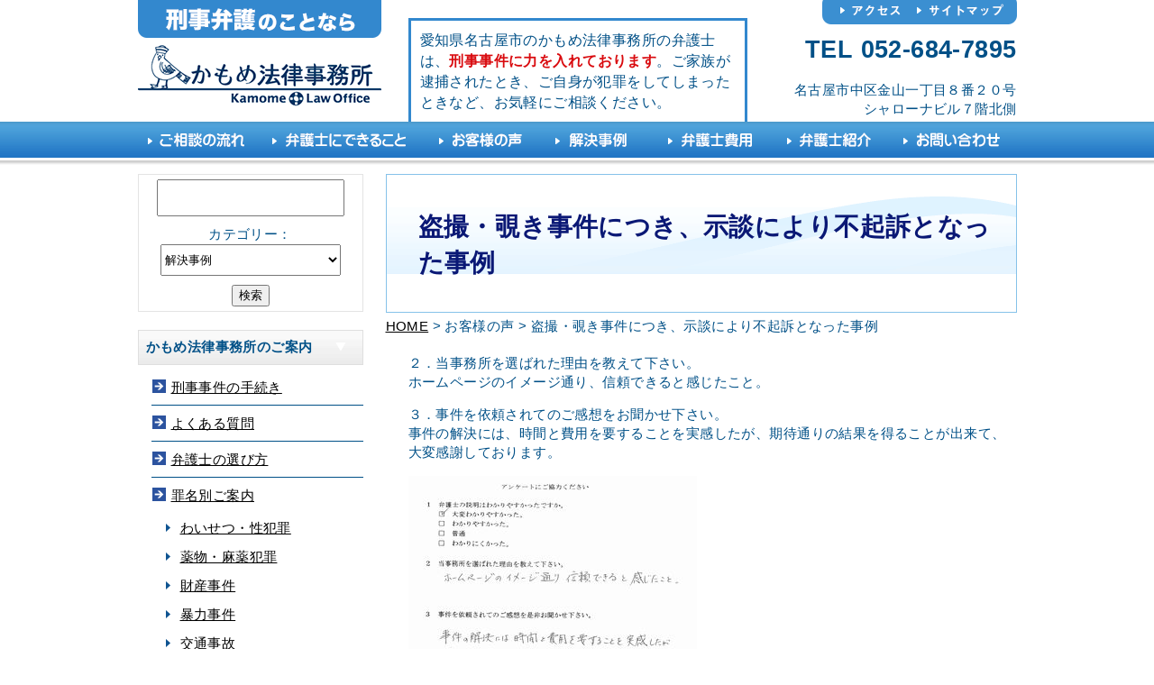

--- FILE ---
content_type: text/html; charset=UTF-8
request_url: https://keijibengoshi.jp/%E7%9B%97%E6%92%AE%E3%83%BB%E8%A6%97%E3%81%8D%E4%BA%8B%E4%BB%B6%E3%81%AB%E3%81%A4%E3%81%8D%E3%80%81%E7%A4%BA%E8%AB%87%E3%81%AB%E3%82%88%E3%82%8A%E4%B8%8D%E8%B5%B7%E8%A8%B4%E3%81%A8%E3%81%AA%E3%81%A3/
body_size: 46682
content:
<!DOCTYPE html PUBLIC "-//W3C//DTD XHTML 1.0 Transitional//EN" "http://www.w3.org/TR/xhtml1/DTD/xhtml1-transitional.dtd">
<html xmlns="http://www.w3.org/1999/xhtml">
<head>
<meta name="google-site-verification" content="N5mslOOsho6TjfOqr1UiQ7N2ZB1XDT9EHEHcrtt-2a8" />
<meta http-equiv="Content-Type" content="text/html; charset=UTF-8" />
<meta name="viewport" content="width=device-width, initial-scale=1.0" />
<meta name="description" content="家族や身内が逮捕され、刑事事件の弁護士をお探しなら、かもめ法律事務所の弁護士までお気軽にご相談下さい。愛知県名古屋市を中心に、痴漢・盗撮などの性犯罪、覚せい剤などの薬物・麻薬事件、傷害・暴力事件など、迅速・丁寧に対応致します。" />
<meta name="keywords" content="刑事事件,刑事,弁護士,名古屋,愛知県,刑事弁護,愛知県名古屋市" />
<meta property="og:title" content="愛知・名古屋の刑事弁護士への相談は、かもめ法律事務所">
<meta http-equiv="Content-Script-Type" content="text/javascript" />
<title>盗撮・覗き事件につき、示談により不起訴となった事例</title>
<link rel="stylesheet" media="screen and (min-width: 640px)" href="https://keijibengoshi.jp/kamome/wp-content/themes/kamomestyle/style.css" />
<link href="https://keijibengoshi.jp/kamome/wp-content/themes/kamomestyle/reset.css" rel="stylesheet" type="text/css" />
<link href="https://keijibengoshi.jp/kamome/wp-content/themes/kamomestyle/default.css" rel="stylesheet" type="text/css" />
<!-- ※デフォルトのスタイル（style.css） -->
<link rel="stylesheet" media="screen and (max-width: 640px)" href="https://keijibengoshi.jp/kamome/wp-content/themes/kamomestyle/smart.css" />
<!-- ※スマートフォン用のスタイル（smart.css） -->
<script src="https://ajax.googleapis.com/ajax/libs/jquery/1.8.3/jquery.min.js" type="text/javascript">
</script>
<script type="text/javascript">
/* MOBILE COLLAPSE MENU */
(function($) {
  $.fn.collapsable = function(options) {
    // iterate and reformat each matched element
    return this.each(function() {
      // cache this:
      var obj = $(this);
      var tree = obj.next('.navigation');
      obj.click(function(){
        if( obj.is(':visible') ){tree.toggle();}
      });
      $(window).resize(function(){
        if ( $(window).width() <= 100 ){tree.attr('style','');};
      });
    });
  };
})(jQuery);
$(document).ready(function(){
    $('.slide-trigger').collapsable();
});

$(document).ready(
  function(){
    $("a img") .hover(function(){
       $(this).fadeTo("fast",0.7); // マウスオーバーで透明度を30%にする
    },function(){
       $(this).fadeTo("fast",1.0); // マウスアウトで透明度を100%に戻す
    });
  });
</script>
<meta name='robots' content='max-image-preview:large' />

<!-- All In One SEO Pack 3.7.1[763,826] -->
<meta name="description"  content="２．当事務所を選ばれた理由を教えて下さい。 ホームページのイメージ通り、信頼できると感じたこと。 ３．事件を依頼されてのご感想をお聞かせ下さい。 事件の解決には、時間と費用を要することを実感したが、期待通りの結果を得ることが出来て、大変感謝しております。" />

<script type="application/ld+json" class="aioseop-schema">{"@context":"https://schema.org","@graph":[{"@type":"Organization","@id":"https://keijibengoshi.jp/#organization","url":"https://keijibengoshi.jp/","name":"愛知・名古屋の刑事弁護士への相談は、かもめ法律事務所","sameAs":[]},{"@type":"WebSite","@id":"https://keijibengoshi.jp/#website","url":"https://keijibengoshi.jp/","name":"愛知・名古屋の刑事弁護士への相談は、かもめ法律事務所","publisher":{"@id":"https://keijibengoshi.jp/#organization"},"potentialAction":{"@type":"SearchAction","target":"https://keijibengoshi.jp/?s={search_term_string}","query-input":"required name=search_term_string"}},{"@type":"WebPage","@id":"https://keijibengoshi.jp/%e7%9b%97%e6%92%ae%e3%83%bb%e8%a6%97%e3%81%8d%e4%ba%8b%e4%bb%b6%e3%81%ab%e3%81%a4%e3%81%8d%e3%80%81%e7%a4%ba%e8%ab%87%e3%81%ab%e3%82%88%e3%82%8a%e4%b8%8d%e8%b5%b7%e8%a8%b4%e3%81%a8%e3%81%aa%e3%81%a3/#webpage","url":"https://keijibengoshi.jp/%e7%9b%97%e6%92%ae%e3%83%bb%e8%a6%97%e3%81%8d%e4%ba%8b%e4%bb%b6%e3%81%ab%e3%81%a4%e3%81%8d%e3%80%81%e7%a4%ba%e8%ab%87%e3%81%ab%e3%82%88%e3%82%8a%e4%b8%8d%e8%b5%b7%e8%a8%b4%e3%81%a8%e3%81%aa%e3%81%a3/","inLanguage":"ja","name":"盗撮・覗き事件につき、示談により不起訴となった事例","isPartOf":{"@id":"https://keijibengoshi.jp/#website"},"breadcrumb":{"@id":"https://keijibengoshi.jp/%e7%9b%97%e6%92%ae%e3%83%bb%e8%a6%97%e3%81%8d%e4%ba%8b%e4%bb%b6%e3%81%ab%e3%81%a4%e3%81%8d%e3%80%81%e7%a4%ba%e8%ab%87%e3%81%ab%e3%82%88%e3%82%8a%e4%b8%8d%e8%b5%b7%e8%a8%b4%e3%81%a8%e3%81%aa%e3%81%a3/#breadcrumblist"},"image":{"@type":"ImageObject","@id":"https://keijibengoshi.jp/%e7%9b%97%e6%92%ae%e3%83%bb%e8%a6%97%e3%81%8d%e4%ba%8b%e4%bb%b6%e3%81%ab%e3%81%a4%e3%81%8d%e3%80%81%e7%a4%ba%e8%ab%87%e3%81%ab%e3%82%88%e3%82%8a%e4%b8%8d%e8%b5%b7%e8%a8%b4%e3%81%a8%e3%81%aa%e3%81%a3/#primaryimage","url":"https://keijibengoshi.jp/kamome/wp-content/uploads/2024/01/060112-盗撮・覗き事件につき、示談により不起訴となった事例.jpg","width":320,"height":263},"primaryImageOfPage":{"@id":"https://keijibengoshi.jp/%e7%9b%97%e6%92%ae%e3%83%bb%e8%a6%97%e3%81%8d%e4%ba%8b%e4%bb%b6%e3%81%ab%e3%81%a4%e3%81%8d%e3%80%81%e7%a4%ba%e8%ab%87%e3%81%ab%e3%82%88%e3%82%8a%e4%b8%8d%e8%b5%b7%e8%a8%b4%e3%81%a8%e3%81%aa%e3%81%a3/#primaryimage"},"datePublished":"2024-01-12T01:08:53+09:00","dateModified":"2024-01-12T01:08:54+09:00"},{"@type":"Article","@id":"https://keijibengoshi.jp/%e7%9b%97%e6%92%ae%e3%83%bb%e8%a6%97%e3%81%8d%e4%ba%8b%e4%bb%b6%e3%81%ab%e3%81%a4%e3%81%8d%e3%80%81%e7%a4%ba%e8%ab%87%e3%81%ab%e3%82%88%e3%82%8a%e4%b8%8d%e8%b5%b7%e8%a8%b4%e3%81%a8%e3%81%aa%e3%81%a3/#article","isPartOf":{"@id":"https://keijibengoshi.jp/%e7%9b%97%e6%92%ae%e3%83%bb%e8%a6%97%e3%81%8d%e4%ba%8b%e4%bb%b6%e3%81%ab%e3%81%a4%e3%81%8d%e3%80%81%e7%a4%ba%e8%ab%87%e3%81%ab%e3%82%88%e3%82%8a%e4%b8%8d%e8%b5%b7%e8%a8%b4%e3%81%a8%e3%81%aa%e3%81%a3/#webpage"},"author":{"@id":"https://keijibengoshi.jp/author/kamome01/#author"},"headline":"盗撮・覗き事件につき、示談により不起訴となった事例","datePublished":"2024-01-12T01:08:53+09:00","dateModified":"2024-01-12T01:08:54+09:00","commentCount":0,"mainEntityOfPage":{"@id":"https://keijibengoshi.jp/%e7%9b%97%e6%92%ae%e3%83%bb%e8%a6%97%e3%81%8d%e4%ba%8b%e4%bb%b6%e3%81%ab%e3%81%a4%e3%81%8d%e3%80%81%e7%a4%ba%e8%ab%87%e3%81%ab%e3%82%88%e3%82%8a%e4%b8%8d%e8%b5%b7%e8%a8%b4%e3%81%a8%e3%81%aa%e3%81%a3/#webpage"},"publisher":{"@id":"https://keijibengoshi.jp/#organization"},"articleSection":"お客様の声","image":{"@type":"ImageObject","@id":"https://keijibengoshi.jp/%e7%9b%97%e6%92%ae%e3%83%bb%e8%a6%97%e3%81%8d%e4%ba%8b%e4%bb%b6%e3%81%ab%e3%81%a4%e3%81%8d%e3%80%81%e7%a4%ba%e8%ab%87%e3%81%ab%e3%82%88%e3%82%8a%e4%b8%8d%e8%b5%b7%e8%a8%b4%e3%81%a8%e3%81%aa%e3%81%a3/#primaryimage","url":"https://keijibengoshi.jp/kamome/wp-content/uploads/2024/01/060112-盗撮・覗き事件につき、示談により不起訴となった事例.jpg","width":320,"height":263}},{"@type":"Person","@id":"https://keijibengoshi.jp/author/kamome01/#author","name":"kamome01","sameAs":[],"image":{"@type":"ImageObject","@id":"https://keijibengoshi.jp/#personlogo","url":"https://secure.gravatar.com/avatar/9be53691c5512ef24ed629143338281a?s=96&d=mm&r=g","width":96,"height":96,"caption":"kamome01"}},{"@type":"BreadcrumbList","@id":"https://keijibengoshi.jp/%e7%9b%97%e6%92%ae%e3%83%bb%e8%a6%97%e3%81%8d%e4%ba%8b%e4%bb%b6%e3%81%ab%e3%81%a4%e3%81%8d%e3%80%81%e7%a4%ba%e8%ab%87%e3%81%ab%e3%82%88%e3%82%8a%e4%b8%8d%e8%b5%b7%e8%a8%b4%e3%81%a8%e3%81%aa%e3%81%a3/#breadcrumblist","itemListElement":[{"@type":"ListItem","position":1,"item":{"@type":"WebPage","@id":"https://keijibengoshi.jp/","url":"https://keijibengoshi.jp/","name":"愛知・名古屋の刑事弁護士への相談は、かもめ法律事務所"}},{"@type":"ListItem","position":2,"item":{"@type":"WebPage","@id":"https://keijibengoshi.jp/%e7%9b%97%e6%92%ae%e3%83%bb%e8%a6%97%e3%81%8d%e4%ba%8b%e4%bb%b6%e3%81%ab%e3%81%a4%e3%81%8d%e3%80%81%e7%a4%ba%e8%ab%87%e3%81%ab%e3%82%88%e3%82%8a%e4%b8%8d%e8%b5%b7%e8%a8%b4%e3%81%a8%e3%81%aa%e3%81%a3/","url":"https://keijibengoshi.jp/%e7%9b%97%e6%92%ae%e3%83%bb%e8%a6%97%e3%81%8d%e4%ba%8b%e4%bb%b6%e3%81%ab%e3%81%a4%e3%81%8d%e3%80%81%e7%a4%ba%e8%ab%87%e3%81%ab%e3%82%88%e3%82%8a%e4%b8%8d%e8%b5%b7%e8%a8%b4%e3%81%a8%e3%81%aa%e3%81%a3/","name":"盗撮・覗き事件につき、示談により不起訴となった事例"}}]}]}</script>
<link rel="canonical" href="https://keijibengoshi.jp/盗撮・覗き事件につき、示談により不起訴となっ/" />
<meta property="og:type" content="activity" />
<meta property="og:title" content="盗撮・覗き事件につき、示談により不起訴となった事例" />
<meta property="og:description" content="２．当事務所を選ばれた理由を教えて下さい。 ホームページのイメージ通り、信頼できると感じたこと。 ３．事件を依頼されてのご感想をお聞かせ下さい。 事件の解決には、時間と費用を要することを実感したが、期待通りの結果を得ることが出来て、大変感謝しております。" />
<meta property="og:url" content="https://keijibengoshi.jp/盗撮・覗き事件につき、示談により不起訴となっ/" />
<meta property="og:site_name" content="愛知・名古屋の刑事弁護士への相談は、かもめ法律事務所" />
<meta property="og:image" content="https://keijibengoshi.jp/kamome/wp-content/plugins/all-in-one-seo-pack/images/default-user-image.png" />
<meta property="og:image:secure_url" content="https://keijibengoshi.jp/kamome/wp-content/plugins/all-in-one-seo-pack/images/default-user-image.png" />
<meta name="twitter:card" content="summary" />
<meta name="twitter:title" content="盗撮・覗き事件につき、示談により不起訴となった事例" />
<meta name="twitter:description" content="２．当事務所を選ばれた理由を教えて下さい。 ホームページのイメージ通り、信頼できると感じたこと。 ３．事件を依頼されてのご感想をお聞かせ下さい。 事件の解決には、時間と費用を要することを実感したが、期待通りの結果を得ることが出来て、大変感謝しております。" />
<meta name="twitter:image" content="https://keijibengoshi.jp/kamome/wp-content/plugins/all-in-one-seo-pack/images/default-user-image.png" />
<!-- All In One SEO Pack -->
<link rel='dns-prefetch' href='//s.w.org' />
<link rel="alternate" type="application/rss+xml" title="愛知・名古屋の刑事弁護士への相談は、かもめ法律事務所 &raquo; 盗撮・覗き事件につき、示談により不起訴となった事例 のコメントのフィード" href="https://keijibengoshi.jp/%e7%9b%97%e6%92%ae%e3%83%bb%e8%a6%97%e3%81%8d%e4%ba%8b%e4%bb%b6%e3%81%ab%e3%81%a4%e3%81%8d%e3%80%81%e7%a4%ba%e8%ab%87%e3%81%ab%e3%82%88%e3%82%8a%e4%b8%8d%e8%b5%b7%e8%a8%b4%e3%81%a8%e3%81%aa%e3%81%a3/feed/" />
<script type="text/javascript">
window._wpemojiSettings = {"baseUrl":"https:\/\/s.w.org\/images\/core\/emoji\/14.0.0\/72x72\/","ext":".png","svgUrl":"https:\/\/s.w.org\/images\/core\/emoji\/14.0.0\/svg\/","svgExt":".svg","source":{"concatemoji":"https:\/\/keijibengoshi.jp\/kamome\/wp-includes\/js\/wp-emoji-release.min.js?ver=6.0.11"}};
/*! This file is auto-generated */
!function(e,a,t){var n,r,o,i=a.createElement("canvas"),p=i.getContext&&i.getContext("2d");function s(e,t){var a=String.fromCharCode,e=(p.clearRect(0,0,i.width,i.height),p.fillText(a.apply(this,e),0,0),i.toDataURL());return p.clearRect(0,0,i.width,i.height),p.fillText(a.apply(this,t),0,0),e===i.toDataURL()}function c(e){var t=a.createElement("script");t.src=e,t.defer=t.type="text/javascript",a.getElementsByTagName("head")[0].appendChild(t)}for(o=Array("flag","emoji"),t.supports={everything:!0,everythingExceptFlag:!0},r=0;r<o.length;r++)t.supports[o[r]]=function(e){if(!p||!p.fillText)return!1;switch(p.textBaseline="top",p.font="600 32px Arial",e){case"flag":return s([127987,65039,8205,9895,65039],[127987,65039,8203,9895,65039])?!1:!s([55356,56826,55356,56819],[55356,56826,8203,55356,56819])&&!s([55356,57332,56128,56423,56128,56418,56128,56421,56128,56430,56128,56423,56128,56447],[55356,57332,8203,56128,56423,8203,56128,56418,8203,56128,56421,8203,56128,56430,8203,56128,56423,8203,56128,56447]);case"emoji":return!s([129777,127995,8205,129778,127999],[129777,127995,8203,129778,127999])}return!1}(o[r]),t.supports.everything=t.supports.everything&&t.supports[o[r]],"flag"!==o[r]&&(t.supports.everythingExceptFlag=t.supports.everythingExceptFlag&&t.supports[o[r]]);t.supports.everythingExceptFlag=t.supports.everythingExceptFlag&&!t.supports.flag,t.DOMReady=!1,t.readyCallback=function(){t.DOMReady=!0},t.supports.everything||(n=function(){t.readyCallback()},a.addEventListener?(a.addEventListener("DOMContentLoaded",n,!1),e.addEventListener("load",n,!1)):(e.attachEvent("onload",n),a.attachEvent("onreadystatechange",function(){"complete"===a.readyState&&t.readyCallback()})),(e=t.source||{}).concatemoji?c(e.concatemoji):e.wpemoji&&e.twemoji&&(c(e.twemoji),c(e.wpemoji)))}(window,document,window._wpemojiSettings);
</script>
<style type="text/css">
img.wp-smiley,
img.emoji {
	display: inline !important;
	border: none !important;
	box-shadow: none !important;
	height: 1em !important;
	width: 1em !important;
	margin: 0 0.07em !important;
	vertical-align: -0.1em !important;
	background: none !important;
	padding: 0 !important;
}
</style>
	<link rel='stylesheet' id='wp-block-library-css'  href='https://keijibengoshi.jp/kamome/wp-includes/css/dist/block-library/style.min.css?ver=6.0.11' type='text/css' media='all' />
<style id='global-styles-inline-css' type='text/css'>
body{--wp--preset--color--black: #000000;--wp--preset--color--cyan-bluish-gray: #abb8c3;--wp--preset--color--white: #ffffff;--wp--preset--color--pale-pink: #f78da7;--wp--preset--color--vivid-red: #cf2e2e;--wp--preset--color--luminous-vivid-orange: #ff6900;--wp--preset--color--luminous-vivid-amber: #fcb900;--wp--preset--color--light-green-cyan: #7bdcb5;--wp--preset--color--vivid-green-cyan: #00d084;--wp--preset--color--pale-cyan-blue: #8ed1fc;--wp--preset--color--vivid-cyan-blue: #0693e3;--wp--preset--color--vivid-purple: #9b51e0;--wp--preset--gradient--vivid-cyan-blue-to-vivid-purple: linear-gradient(135deg,rgba(6,147,227,1) 0%,rgb(155,81,224) 100%);--wp--preset--gradient--light-green-cyan-to-vivid-green-cyan: linear-gradient(135deg,rgb(122,220,180) 0%,rgb(0,208,130) 100%);--wp--preset--gradient--luminous-vivid-amber-to-luminous-vivid-orange: linear-gradient(135deg,rgba(252,185,0,1) 0%,rgba(255,105,0,1) 100%);--wp--preset--gradient--luminous-vivid-orange-to-vivid-red: linear-gradient(135deg,rgba(255,105,0,1) 0%,rgb(207,46,46) 100%);--wp--preset--gradient--very-light-gray-to-cyan-bluish-gray: linear-gradient(135deg,rgb(238,238,238) 0%,rgb(169,184,195) 100%);--wp--preset--gradient--cool-to-warm-spectrum: linear-gradient(135deg,rgb(74,234,220) 0%,rgb(151,120,209) 20%,rgb(207,42,186) 40%,rgb(238,44,130) 60%,rgb(251,105,98) 80%,rgb(254,248,76) 100%);--wp--preset--gradient--blush-light-purple: linear-gradient(135deg,rgb(255,206,236) 0%,rgb(152,150,240) 100%);--wp--preset--gradient--blush-bordeaux: linear-gradient(135deg,rgb(254,205,165) 0%,rgb(254,45,45) 50%,rgb(107,0,62) 100%);--wp--preset--gradient--luminous-dusk: linear-gradient(135deg,rgb(255,203,112) 0%,rgb(199,81,192) 50%,rgb(65,88,208) 100%);--wp--preset--gradient--pale-ocean: linear-gradient(135deg,rgb(255,245,203) 0%,rgb(182,227,212) 50%,rgb(51,167,181) 100%);--wp--preset--gradient--electric-grass: linear-gradient(135deg,rgb(202,248,128) 0%,rgb(113,206,126) 100%);--wp--preset--gradient--midnight: linear-gradient(135deg,rgb(2,3,129) 0%,rgb(40,116,252) 100%);--wp--preset--duotone--dark-grayscale: url('#wp-duotone-dark-grayscale');--wp--preset--duotone--grayscale: url('#wp-duotone-grayscale');--wp--preset--duotone--purple-yellow: url('#wp-duotone-purple-yellow');--wp--preset--duotone--blue-red: url('#wp-duotone-blue-red');--wp--preset--duotone--midnight: url('#wp-duotone-midnight');--wp--preset--duotone--magenta-yellow: url('#wp-duotone-magenta-yellow');--wp--preset--duotone--purple-green: url('#wp-duotone-purple-green');--wp--preset--duotone--blue-orange: url('#wp-duotone-blue-orange');--wp--preset--font-size--small: 13px;--wp--preset--font-size--medium: 20px;--wp--preset--font-size--large: 36px;--wp--preset--font-size--x-large: 42px;}.has-black-color{color: var(--wp--preset--color--black) !important;}.has-cyan-bluish-gray-color{color: var(--wp--preset--color--cyan-bluish-gray) !important;}.has-white-color{color: var(--wp--preset--color--white) !important;}.has-pale-pink-color{color: var(--wp--preset--color--pale-pink) !important;}.has-vivid-red-color{color: var(--wp--preset--color--vivid-red) !important;}.has-luminous-vivid-orange-color{color: var(--wp--preset--color--luminous-vivid-orange) !important;}.has-luminous-vivid-amber-color{color: var(--wp--preset--color--luminous-vivid-amber) !important;}.has-light-green-cyan-color{color: var(--wp--preset--color--light-green-cyan) !important;}.has-vivid-green-cyan-color{color: var(--wp--preset--color--vivid-green-cyan) !important;}.has-pale-cyan-blue-color{color: var(--wp--preset--color--pale-cyan-blue) !important;}.has-vivid-cyan-blue-color{color: var(--wp--preset--color--vivid-cyan-blue) !important;}.has-vivid-purple-color{color: var(--wp--preset--color--vivid-purple) !important;}.has-black-background-color{background-color: var(--wp--preset--color--black) !important;}.has-cyan-bluish-gray-background-color{background-color: var(--wp--preset--color--cyan-bluish-gray) !important;}.has-white-background-color{background-color: var(--wp--preset--color--white) !important;}.has-pale-pink-background-color{background-color: var(--wp--preset--color--pale-pink) !important;}.has-vivid-red-background-color{background-color: var(--wp--preset--color--vivid-red) !important;}.has-luminous-vivid-orange-background-color{background-color: var(--wp--preset--color--luminous-vivid-orange) !important;}.has-luminous-vivid-amber-background-color{background-color: var(--wp--preset--color--luminous-vivid-amber) !important;}.has-light-green-cyan-background-color{background-color: var(--wp--preset--color--light-green-cyan) !important;}.has-vivid-green-cyan-background-color{background-color: var(--wp--preset--color--vivid-green-cyan) !important;}.has-pale-cyan-blue-background-color{background-color: var(--wp--preset--color--pale-cyan-blue) !important;}.has-vivid-cyan-blue-background-color{background-color: var(--wp--preset--color--vivid-cyan-blue) !important;}.has-vivid-purple-background-color{background-color: var(--wp--preset--color--vivid-purple) !important;}.has-black-border-color{border-color: var(--wp--preset--color--black) !important;}.has-cyan-bluish-gray-border-color{border-color: var(--wp--preset--color--cyan-bluish-gray) !important;}.has-white-border-color{border-color: var(--wp--preset--color--white) !important;}.has-pale-pink-border-color{border-color: var(--wp--preset--color--pale-pink) !important;}.has-vivid-red-border-color{border-color: var(--wp--preset--color--vivid-red) !important;}.has-luminous-vivid-orange-border-color{border-color: var(--wp--preset--color--luminous-vivid-orange) !important;}.has-luminous-vivid-amber-border-color{border-color: var(--wp--preset--color--luminous-vivid-amber) !important;}.has-light-green-cyan-border-color{border-color: var(--wp--preset--color--light-green-cyan) !important;}.has-vivid-green-cyan-border-color{border-color: var(--wp--preset--color--vivid-green-cyan) !important;}.has-pale-cyan-blue-border-color{border-color: var(--wp--preset--color--pale-cyan-blue) !important;}.has-vivid-cyan-blue-border-color{border-color: var(--wp--preset--color--vivid-cyan-blue) !important;}.has-vivid-purple-border-color{border-color: var(--wp--preset--color--vivid-purple) !important;}.has-vivid-cyan-blue-to-vivid-purple-gradient-background{background: var(--wp--preset--gradient--vivid-cyan-blue-to-vivid-purple) !important;}.has-light-green-cyan-to-vivid-green-cyan-gradient-background{background: var(--wp--preset--gradient--light-green-cyan-to-vivid-green-cyan) !important;}.has-luminous-vivid-amber-to-luminous-vivid-orange-gradient-background{background: var(--wp--preset--gradient--luminous-vivid-amber-to-luminous-vivid-orange) !important;}.has-luminous-vivid-orange-to-vivid-red-gradient-background{background: var(--wp--preset--gradient--luminous-vivid-orange-to-vivid-red) !important;}.has-very-light-gray-to-cyan-bluish-gray-gradient-background{background: var(--wp--preset--gradient--very-light-gray-to-cyan-bluish-gray) !important;}.has-cool-to-warm-spectrum-gradient-background{background: var(--wp--preset--gradient--cool-to-warm-spectrum) !important;}.has-blush-light-purple-gradient-background{background: var(--wp--preset--gradient--blush-light-purple) !important;}.has-blush-bordeaux-gradient-background{background: var(--wp--preset--gradient--blush-bordeaux) !important;}.has-luminous-dusk-gradient-background{background: var(--wp--preset--gradient--luminous-dusk) !important;}.has-pale-ocean-gradient-background{background: var(--wp--preset--gradient--pale-ocean) !important;}.has-electric-grass-gradient-background{background: var(--wp--preset--gradient--electric-grass) !important;}.has-midnight-gradient-background{background: var(--wp--preset--gradient--midnight) !important;}.has-small-font-size{font-size: var(--wp--preset--font-size--small) !important;}.has-medium-font-size{font-size: var(--wp--preset--font-size--medium) !important;}.has-large-font-size{font-size: var(--wp--preset--font-size--large) !important;}.has-x-large-font-size{font-size: var(--wp--preset--font-size--x-large) !important;}
</style>
<link rel='stylesheet' id='contact-form-7-css'  href='https://keijibengoshi.jp/kamome/wp-content/plugins/contact-form-7/includes/css/styles.css?ver=5.1.4' type='text/css' media='all' />
<link rel='stylesheet' id='wp-pagenavi-css'  href='https://keijibengoshi.jp/kamome/wp-content/plugins/wp-pagenavi/pagenavi-css.css?ver=2.70' type='text/css' media='all' />
<script type='text/javascript' src='https://keijibengoshi.jp/kamome/wp-includes/js/jquery/jquery.min.js?ver=3.6.0' id='jquery-core-js'></script>
<script type='text/javascript' src='https://keijibengoshi.jp/kamome/wp-includes/js/jquery/jquery-migrate.min.js?ver=3.3.2' id='jquery-migrate-js'></script>
<link rel="https://api.w.org/" href="https://keijibengoshi.jp/wp-json/" /><link rel="alternate" type="application/json" href="https://keijibengoshi.jp/wp-json/wp/v2/posts/1784" /><link rel="EditURI" type="application/rsd+xml" title="RSD" href="https://keijibengoshi.jp/kamome/xmlrpc.php?rsd" />
<link rel="wlwmanifest" type="application/wlwmanifest+xml" href="https://keijibengoshi.jp/kamome/wp-includes/wlwmanifest.xml" /> 
<meta name="generator" content="WordPress 6.0.11" />
<link rel='shortlink' href='https://keijibengoshi.jp/?p=1784' />
<link rel="alternate" type="application/json+oembed" href="https://keijibengoshi.jp/wp-json/oembed/1.0/embed?url=https%3A%2F%2Fkeijibengoshi.jp%2F%25e7%259b%2597%25e6%2592%25ae%25e3%2583%25bb%25e8%25a6%2597%25e3%2581%258d%25e4%25ba%258b%25e4%25bb%25b6%25e3%2581%25ab%25e3%2581%25a4%25e3%2581%258d%25e3%2580%2581%25e7%25a4%25ba%25e8%25ab%2587%25e3%2581%25ab%25e3%2582%2588%25e3%2582%258a%25e4%25b8%258d%25e8%25b5%25b7%25e8%25a8%25b4%25e3%2581%25a8%25e3%2581%25aa%25e3%2581%25a3%2F" />
<link rel="alternate" type="text/xml+oembed" href="https://keijibengoshi.jp/wp-json/oembed/1.0/embed?url=https%3A%2F%2Fkeijibengoshi.jp%2F%25e7%259b%2597%25e6%2592%25ae%25e3%2583%25bb%25e8%25a6%2597%25e3%2581%258d%25e4%25ba%258b%25e4%25bb%25b6%25e3%2581%25ab%25e3%2581%25a4%25e3%2581%258d%25e3%2580%2581%25e7%25a4%25ba%25e8%25ab%2587%25e3%2581%25ab%25e3%2582%2588%25e3%2582%258a%25e4%25b8%258d%25e8%25b5%25b7%25e8%25a8%25b4%25e3%2581%25a8%25e3%2581%25aa%25e3%2581%25a3%2F&#038;format=xml" />
</head>

<body>
<script>
  (function(i,s,o,g,r,a,m){i['GoogleAnalyticsObject']=r;i[r]=i[r]||function(){
  (i[r].q=i[r].q||[]).push(arguments)},i[r].l=1*new Date();a=s.createElement(o),
  m=s.getElementsByTagName(o)[0];a.async=1;a.src=g;m.parentNode.insertBefore(a,m)
  })(window,document,'script','//www.google-analytics.com/analytics.js','ga');

  ga('create', 'UA-53453964-1', 'auto');
  ga('send', 'pageview');

</script><div id="header">
	<p class="tag_line"><img src="https://keijibengoshi.jp/kamome/wp-content/themes/kamomestyle/img/logo01.gif" alt="刑事弁護のことなら" /></p>
	<h1 class="logo"><a href="https://keijibengoshi.jp"><img src="https://keijibengoshi.jp/kamome/wp-content/themes/kamomestyle/img/logo.gif" alt="かもめ法律事務所" /></a></h1>
	<p class="text">愛知県名古屋市のかもめ法律事務所の弁護士は、<span class="red">刑事事件に力を入れております</span>。ご家族が逮捕されたとき、ご自身が犯罪をしてしまったときなど、お気軽にご相談ください。</p>
	<ul id="headerNavi">
		<li class="navi01"><a href="?page_id=145">アクセス</a></li>
		<li class="navi02"><a href="?page_id=147">サイトマップ</a></li>
	</ul>
	<p class="tel">TEL 052-684-7895</p>
	<p class="address">名古屋市中区金山一丁目８番２０号シャローナビル７階北側</p>
</div>
<!--header-->
<div id="navi">
	<h2 class="navheader slide-trigger navheaderTxt">メニュー&nbsp;&nbsp;&nbsp;&nbsp;&nbsp;&nbsp;&nbsp;ココをクリック→<span></span></h2>
	<ul class="clearfix navigation">
		<li class="naviMid01"><a href="?page_id=24">ご相談の流れ</a></li>
		<li class="naviMid02"><a href="?page_id=9">弁護士にできること</a></li>
		<li class="naviMid03"><a href="https://keijibengoshi.jp/category/voice/">お客様の声</a></li>
		<li class="naviMid04"><a href="https://keijibengoshi.jp/category/case/">解決事例</a></li>
		<li class="naviMid05"><a href="?page_id=2">弁護士費用</a></li>
		<li class="naviMid06"><a href="?page_id=16">弁護士紹介</a></li>
		<li class="naviMid07"><a href="?page_id=328">お問い合せ</a></li>
		<div class="smartNavi">
		<ol>
			<li class="list current"><a href="?page_id=26">刑事事件の手続き</a></li>
			<li class="list"><a href="?page_id=28">よくある質問</a></li>
			<li class="list"><a href="?page_id=30">弁護士の選び方</a></li>
			<li class="listTitle"><a href="?page_id=32">罪名別ご案内</a></li>
			<li class="listListTitle">
				<ul>
					<li class="listList"><a href="?page_id=34">わいせつ・性犯罪</a></li>
					<li class="listList"><a href="?page_id=70">薬物・麻薬犯罪</a></li>
					<li class="listList"><a href="?page_id=80">財産事件</a></li>
					<li class="listList"><a href="?page_id=97">暴力事件</a></li>
					<li class="listList"><a href="?page_id=103">交通事故</a></li>
					<li class="listList"><a href="?page_id=114">その他</a></li>
				</ul>
			</li>
			<li class="list"><a href="?page_id=140">被害者の方へ</a></li>
			<li class="list"><a href="?p=333">家族が逮捕されたら</a></li>
			<li class="list"><a href="?page_id=143">自首のすすめ</a></li>
			<li class="list"><a href="https://keijibengoshi.jp/criminalrecord/">前科とは</a></li>
			<li class="list"><a href="https://keijibengoshi.jp/category/column/">コラム</a></li>
			<li class="list"><a href="https://keijibengoshi.jp/category/media/">メディア掲載実績</a></li>
			
			</ol>
		</div><!--smartNavi-->
	</ul>
</div>
<!--navi-->
<!--headerContents--><div id="ContentsArea" class="clearfix">
	<div id="textArea">
						<h2 class="secondH2">盗撮・覗き事件につき、示談により不起訴となった事例</h2>
			<p class="pankuzu"><a href="https://keijibengoshi.jp">HOME</a>&nbsp;>&nbsp;お客様の声&nbsp;>&nbsp;盗撮・覗き事件につき、示談により不起訴となった事例</p>
								<div class="secondTxt">
						
<p>２．当事務所を選ばれた理由を教えて下さい。<br>    ホームページのイメージ通り、信頼できると感じたこと。</p>



<p>３．事件を依頼されてのご感想をお聞かせ下さい。<br>   事件の解決には、時間と費用を要することを実感したが、期待通りの結果を得ることが出来て、大変感謝しております。</p>
						<img width="320" height="263" src="https://keijibengoshi.jp/kamome/wp-content/uploads/2024/01/060112-盗撮・覗き事件につき、示談により不起訴となった事例.jpg" class="attachment-550 size-550 wp-post-image" alt="" loading="lazy" 0="" srcset="https://keijibengoshi.jp/kamome/wp-content/uploads/2024/01/060112-盗撮・覗き事件につき、示談により不起訴となった事例.jpg 320w, https://keijibengoshi.jp/kamome/wp-content/uploads/2024/01/060112-盗撮・覗き事件につき、示談により不起訴となった事例-300x247.jpg 300w" sizes="(max-width: 320px) 100vw, 320px" />					</div>
								<div class="navi-pre-next clearfix">
						<p class="turn">&lt; <a href="https://keijibengoshi.jp/%e7%9b%97%e6%92%ae%e4%ba%8b%e4%bb%b6%e3%81%a7%e3%80%81%e7%a4%ba%e8%ab%87%e6%88%90%e7%ab%8b%e3%81%ab%e3%82%88%e3%82%8a%e4%b8%8d%e8%b5%b7%e8%a8%b4%e3%81%a8%e3%81%aa%e3%81%a3%e3%81%9f%e4%ba%8b%e4%be%8b/" rel="prev">盗撮事件で、示談成立により不起訴となった事例</a></p>
						<p class="next"><a href="https://keijibengoshi.jp/%e8%a4%87%e6%95%b0%e3%81%ae%e7%9b%97%e6%92%ae%e4%ba%8b%e4%bb%b6%e3%81%ab%e3%81%a4%e3%81%8d%e3%80%81%e7%a4%ba%e8%ab%87%e3%81%ab%e3%82%88%e3%82%8a%e7%bd%b0%e9%87%91%e5%88%91%e3%81%a8%e3%81%aa%e3%81%a3/" rel="next">複数の盗撮事件につき、示談により罰金刑となった事例</a> &gt;</p>
				</div>
				<p class="secondToTop"><a href="#">このページのトップへ</a></p>
	</div>
	<div id="sideArea" >
		<div  class="sidenavi">
							<form role="search" method="get" id="searchform" action="https://keijibengoshi.jp/">
<table border="0" cellspacing="0" cellpadding="0" class="searchTable">
	<tbody>
		<tr>
			
			<td><p><label class="screen-reader-text" for="s">キーワード：</label></p><input type="text" value="" name="s" id="s" /></td>
		</tr>
		<tr>
			
			<td><p>カテゴリー：</p><select  name='cat' id='cat' class='postform' >
	<option class="level-0" value="1">解決事例</option>
	<option class="level-0" value="2">お客様の声</option>
	<option class="level-0" value="3">コラム</option>
	<option class="level-0" value="4">メディア掲載</option>
	<option class="level-0" value="5">未分類</option>
	<option class="level-0" value="6">一般の方からの刑事事件の体験談（募集中）</option>
</select>
</td>
		</tr>
		<tr>
			<td><input type="submit" id="searchsubmit" value="検索" /></td>
			</tr>
	</tbody>
</table>
</form>					<h2 class="navheader slide-trigger slide-triggerspan">かもめ法律事務所のご案内<span></span></h2>
			<ul class="navigation">
				<li class="list current"><a href="https://keijibengoshi.jp/?page_id=26">刑事事件の手続き</a></li>
				<li class="list"><a href="https://keijibengoshi.jp/?page_id=28 ">よくある質問</a></li>
				<li class="list"><a href="https://keijibengoshi.jp/?page_id=30">弁護士の選び方</a></li>
				<li class="listTitle"><a href="https://keijibengoshi.jp/?page_id=32">罪名別ご案内</a></li>
				<li class="listListTitle">
					<ul>
						<li class="listList"><a href="https://keijibengoshi.jp/?page_id=34">わいせつ・性犯罪</a></li>
						<li class="listList"><a href="https://keijibengoshi.jp/?page_id=70">薬物・麻薬犯罪</a></li>
						<li class="listList"><a href="https://keijibengoshi.jp/?page_id=80">財産事件</a></li>
						<li class="listList"><a href="https://keijibengoshi.jp/?page_id=97">暴力事件</a></li>
						<li class="listList"><a href="https://keijibengoshi.jp/?page_id=103">交通事故</a></li>
						<li class="listList"><a href="https://keijibengoshi.jp/?page_id=114">その他</a></li>
					</ul>
				</li>
				<li class="list"><a href="https://keijibengoshi.jp/?page_id=140">被害者の方へ</a></li>
				<li class="list"><a href="https://keijibengoshi.jp/?page_id=333">家族が逮捕されたら</a></li>
				<li class="list"><a href="https://keijibengoshi.jp/?page_id=143">自首のすすめ</a></li>
				<li class="list"><a href="https://keijibengoshi.jp/category/case/">解決事例</a></li>
				<li class="list"><a href="?page_id=164">警察署•拘置所</a></li>
				<li class="list"><a href="https://keijibengoshi.jp/criminalrecord/">前科とは</a></li>
				<!--<li class="list"><a href="/category/media/">メディア掲載実績</a></li>-->
				<li class="list"><a href="https://keijibengoshi.jp/?page_id=149">リンク集</a></li>
				<li class="list"><a href="https://keijibengoshi.jp/?page_id=585">採用情報</a></li>
			</ul>
		</div>
		<p class="bnr"><a href="https://keijibengoshi.jp/category/column/"><img src="https://keijibengoshi.jp/kamome/wp-content/themes/kamomestyle/img/side_bnr01.jpg" alt="弁護士宮本大祐コラム" /></a></p>
		
		<h3><span><img src="https://keijibengoshi.jp/kamome/wp-content/themes/kamomestyle/img/h2_img_left.gif" /></span>対応エリア </h3>
		<div class="area">
			<h4>愛知県全域</h4>
			<p>名古屋市・半田市・東海市・
				知多市・大府市・常滑市・
				一宮市・岡崎市等</p>
			<p class="mapNext"><a href="https://keijibengoshi.jp/?page_id=145">地図・アクセスはこちら</a></p>
			<img src="https://keijibengoshi.jp/kamome/wp-content/themes/kamomestyle/img/area_map.gif" alt="愛知県全域地図" />
</div>
<div class="whats">
			<p class="clearfix">新着記事一覧<span class="whatsNext"><a href="https://keijibengoshi.jp/?page_id=283">過去の履歴</a></span></p>
										<ul>
										<li>2025/05/15</li>
							<li><a href="https://keijibengoshi.jp/%e4%b8%8d%e5%90%8c%e6%84%8f%e3%82%8f%e3%81%84%e3%81%9b%e3%81%a4%e4%ba%8b%e4%bb%b6%e3%81%ab%e3%81%a4%e3%81%8d%e3%80%81%e8%87%aa%e9%a6%96%e3%81%97%e3%81%9f%e7%b5%90%e6%9e%9c%e3%80%81%e4%b8%8d%e8%b5%b7/">
							不同意わいせつ事件につき、自首した結果、.....							</a>
							</li>
							<li>
								２．当事務所を選ばれた理由を教えて下さい								<a href="https://keijibengoshi.jp/%e4%b8%8d%e5%90%8c%e6%84%8f%e3%82%8f%e3%81%84%e3%81%9b%e3%81%a4%e4%ba%8b%e4%bb%b6%e3%81%ab%e3%81%a4%e3%81%8d%e3%80%81%e8%87%aa%e9%a6%96%e3%81%97%e3%81%9f%e7%b5%90%e6%9e%9c%e3%80%81%e4%b8%8d%e8%b5%b7/">&raquo;続きを読む</a>
							</li>
			</ul>
						<ul>
										<li>2025/02/28</li>
							<li><a href="https://keijibengoshi.jp/%e4%b8%8d%e5%90%8c%e6%84%8f%e3%82%8f%e3%81%84%e3%81%9b%e3%81%a4%e4%ba%8b%e4%bb%b6%e3%81%ab%e3%81%a4%e3%81%8d%e3%80%81%e7%a4%ba%e8%ab%87%e3%81%ab%e3%82%88%e3%82%8a%e4%b8%8d%e8%b5%b7%e8%a8%b4%e3%81%a8/">
							不同意わいせつ事件につき、示談により不起.....							</a>
							</li>
							<li>
								２．当事務所を選ばれた理由を教えて下さい								<a href="https://keijibengoshi.jp/%e4%b8%8d%e5%90%8c%e6%84%8f%e3%82%8f%e3%81%84%e3%81%9b%e3%81%a4%e4%ba%8b%e4%bb%b6%e3%81%ab%e3%81%a4%e3%81%8d%e3%80%81%e7%a4%ba%e8%ab%87%e3%81%ab%e3%82%88%e3%82%8a%e4%b8%8d%e8%b5%b7%e8%a8%b4%e3%81%a8/">&raquo;続きを読む</a>
							</li>
			</ul>
						<ul>
										<li>2024/07/08</li>
							<li><a href="https://keijibengoshi.jp/%e7%aa%83%e7%9b%97%e7%97%87%ef%bc%88%e3%82%af%e3%83%ac%e3%83%97%e3%83%88%e3%83%9e%e3%83%8b%e3%82%a2%ef%bc%89%e3%81%ae%e4%b8%bb%e5%bc%b5%e3%82%92%e3%81%97%e3%81%a6%e3%80%81%e5%a4%a7%e5%b9%85%e3%81%ab/">
							窃盗症（クレプトマニア）の主張をして、大.....							</a>
							</li>
							<li>
								２．当事務所を選ばれた理由を教えて下さい								<a href="https://keijibengoshi.jp/%e7%aa%83%e7%9b%97%e7%97%87%ef%bc%88%e3%82%af%e3%83%ac%e3%83%97%e3%83%88%e3%83%9e%e3%83%8b%e3%82%a2%ef%bc%89%e3%81%ae%e4%b8%bb%e5%bc%b5%e3%82%92%e3%81%97%e3%81%a6%e3%80%81%e5%a4%a7%e5%b9%85%e3%81%ab/">&raquo;続きを読む</a>
							</li>
			</ul>
						<ul>
										<li>2024/02/13</li>
							<li><a href="https://keijibengoshi.jp/%e7%9b%97%e6%92%ae%e4%ba%8b%e4%bb%b6%e3%81%ab%e3%81%a4%e3%81%8d%e3%80%81%e7%bd%b0%e9%87%91%e5%88%91%e3%81%a8%e3%81%aa%e3%81%a3%e3%81%9f%e4%ba%8b%e4%be%8b/">
							盗撮事件につき、罰金刑となった事例							</a>
							</li>
							<li>
								2．当事務所を選ばれた理由を教えて下さい								<a href="https://keijibengoshi.jp/%e7%9b%97%e6%92%ae%e4%ba%8b%e4%bb%b6%e3%81%ab%e3%81%a4%e3%81%8d%e3%80%81%e7%bd%b0%e9%87%91%e5%88%91%e3%81%a8%e3%81%aa%e3%81%a3%e3%81%9f%e4%ba%8b%e4%be%8b/">&raquo;続きを読む</a>
							</li>
			</ul>
						<ul>
										<li>2024/01/18</li>
							<li><a href="https://keijibengoshi.jp/%e8%a4%87%e6%95%b0%e3%81%ae%e7%9b%97%e6%92%ae%e4%ba%8b%e4%bb%b6%e3%81%ab%e3%81%a4%e3%81%8d%e3%80%81%e7%a4%ba%e8%ab%87%e3%81%ab%e3%82%88%e3%82%8a%e7%bd%b0%e9%87%91%e5%88%91%e3%81%a8%e3%81%aa%e3%81%a3/">
							複数の盗撮事件につき、示談により罰金刑と.....							</a>
							</li>
							<li>
								２．当事務所を選ばれた理由を教えて下さい								<a href="https://keijibengoshi.jp/%e8%a4%87%e6%95%b0%e3%81%ae%e7%9b%97%e6%92%ae%e4%ba%8b%e4%bb%b6%e3%81%ab%e3%81%a4%e3%81%8d%e3%80%81%e7%a4%ba%e8%ab%87%e3%81%ab%e3%82%88%e3%82%8a%e7%bd%b0%e9%87%91%e5%88%91%e3%81%a8%e3%81%aa%e3%81%a3/">&raquo;続きを読む</a>
							</li>
			</ul>
						<ul>
										<li>2024/01/12</li>
							<li><a href="https://keijibengoshi.jp/%e7%9b%97%e6%92%ae%e3%83%bb%e8%a6%97%e3%81%8d%e4%ba%8b%e4%bb%b6%e3%81%ab%e3%81%a4%e3%81%8d%e3%80%81%e7%a4%ba%e8%ab%87%e3%81%ab%e3%82%88%e3%82%8a%e4%b8%8d%e8%b5%b7%e8%a8%b4%e3%81%a8%e3%81%aa%e3%81%a3/">
							盗撮・覗き事件につき、示談により不起訴と.....							</a>
							</li>
							<li>
								２．当事務所を選ばれた理由を教えて下さい								<a href="https://keijibengoshi.jp/%e7%9b%97%e6%92%ae%e3%83%bb%e8%a6%97%e3%81%8d%e4%ba%8b%e4%bb%b6%e3%81%ab%e3%81%a4%e3%81%8d%e3%80%81%e7%a4%ba%e8%ab%87%e3%81%ab%e3%82%88%e3%82%8a%e4%b8%8d%e8%b5%b7%e8%a8%b4%e3%81%a8%e3%81%aa%e3%81%a3/">&raquo;続きを読む</a>
							</li>
			</ul>
							
		</div>
	</div>
	</div>


<div id="footerNavi">
	<h2><span><img src="https://keijibengoshi.jp/kamome/wp-content/themes/kamomestyle/img/h2_img_left.gif" alt="アイコン" /></span>罪名別のご案内<span class="text">罪名別の詳細や弁護方針についてご案内しております。
		詳細については下記をクリックしてご覧ください。</span></h2>
	
	<div class="navimenu clearfix">
		<div class="navimenu01 clearfix">
			<h3>わいせつ・性犯罪</h3>
			<ul class="left">
				<li><a href="?page_id=34">痴漢</a></li>
				<li><a href="?page_id=36">盗撮</a></li>
				<li><a href="?page_id=44">公然わいせつ</a></li>
				<li><a href="?page_id=48">不同意性交</a></li>
			</ul>
			<ul class="right">
				<li><a href="?page_id=50">不同意わいせつ</a></li>
				<li><a href="?page_id=60">児童買収・<br />
					青少年保護</a></li>
				<li><a href="?page_id=64">児童ポルノ</a></li>
			</ul>
		</div>
		<!--navimenu01-->
		<div class="navimenu02">
			<h3>薬物・麻薬犯罪</h3>
			<ul>
				<li><a href="?page_id=70">覚せい剤</a></li>
				<li><a href="?page_id=73">大麻</a></li>
				<li><a href="?page_id=76">脱法ドラッグ </a></li>
			</ul>
		</div>
		<!--navimenu02-->
		<div class="navimenu03 clearfix">
			<h3>財産事件</h3>
			<ul class="left">
				<li><a href="?page_id=80">窃盗</a></li>
				<li><a href="?page_id=83">横領</a></li>
				<li><a href="?page_id=86">詐欺</a></li>
				<li><a href="?page_id=91">強盗</a></li>
			</ul>
			<ul class="right">
				<li><a href="?page_id=94">恐喝</a></li>
			</ul>
		</div>
		<!--navimenu03-->
		<div class="navimenu04">
			<h3>暴力事件</h3>
			<ul>
				<li><a href="?page_id=97">暴行・傷害</a></li>
				<li><a href="?page_id=100">殺人</a></li>
			</ul>
		</div>
		<!--navimenu04-->
		<div class="navimenu05">
			<h3>交通事故</h3>
			<ul>
				<li><a href="?page_id=103">過失運転致死傷</a></li>
				<li><a href="?page_id=107">ひき逃げ</a></li>
				<li><a href="?page_id=110">飲酒運転</a></li>
			</ul>
		</div>
		<!--navimenu05-->
		<div class="navimenu06">
			<h3>その他</h3>
			<ul>
				<li><a href="?page_id=114">器物損壊 </a></li>
			</ul>
		</div>
		<!--navimenu06--> 
	</div>
</div>
<p id="footerImg"><a href="?page_id=328"><img src="https://keijibengoshi.jp/kamome/wp-content/themes/kamomestyle/img/footer_bnr.jpg" alt="ご相談・お問合せはこちらへ　052-684-7895" /></a></p>
<p id="toTop"><a href="#"><img src="https://keijibengoshi.jp/kamome/wp-content/themes/kamomestyle/img/to_topimg.gif" alt="このページのトップへ" /></a></p>
<div id="footer">
	<div id="footerArea" class="clearfix">
		<div class="siteMap">
			<div class="clearfix">
				<div class="site01">
					<h2 class="navheader slide-trigger slide-triggerspan navheaderTxt">Menu<span></span></h2>
					<ul class="navigation">
						<li><a href="?page_id=24">ご相談の流れ</a></li>
						<li><a href="?page_id=9">弁護士にできること</a></li>
						<li><a href="https://keijibengoshi.jp/category/case/">解決事例</a></li>
						<li><a href="https://keijibengoshi.jp/category/voice/">お客様の声</a></li>
						<li>被害者の方へ</li>
						<li><a href="?page_id=2">弁護士費用</a></li>
						<li><a href="?page_id=16">弁護士紹介</a></li>
						<li><a href="?page_id=328">お問い合わせ</a></li>
					</ul>
				</div>
				<div class="site01">
					<h2 class="navheader slide-trigger slide-triggerspan navheaderTxt">Menu<span></span></h2>
					<ul class="navigation">
						<li><a href="?page_id=24">刑事手続きの流れ</a></li>
						<li><a href="?page_id=28">よくある質問</a></li>
						<li><a href="?page_id=30">弁護士の選び方</a></li>
						<li><a href="?page_id=333">家族が逮捕されたら</a></li>
						<li><a href="?page_id=143">自首のすすめ</a></li>
						<li><a href="?page_id=164">警察署•拘置所</a></li>
					</ul>
				</div>
				<div class="site01">
					<h2 class="navheader slide-trigger slide-triggerspan navheaderTxt">Menu<span></span></h2>
					<ul class="navigation">
						<li><a href="?page_id=149">リンク</a></li>
						<li><a href="?page_id=147">サイトマップ</a></li>
						<li><a href="?page_id=162 ">プライバシーポリシー </a></li>
					</ul>
				</div>
			</div>
			<div class="clearfix">
				<h2><a href="?page_id=32">罪名別</a></h2>
				<div class="site02">
					<p>わいせつ•性犯罪</p>
					<h2 class="navheader slide-trigger slide-triggerspan navheaderTxt">わいせつ•性犯罪<span></span></h2>
					<ul class="navigation">
						<li><a href="?page_id=34">痴漢</a></li>
						<li><a href="?page_id=36">盗撮</a></li>
						<li><a href="?page_id=44">公然わいせつ</a></li>
						<li><a href="?page_id=48">不同意性交</a></li>
						<li><a href="?page_id=50">不同意わいせつ</a></li>
						<li><a href="?page_id=60">児童買春・青少年保護</a></li>
						<li><a href="?page_id=64">児童ポルノ</a></li>
					</ul>
				</div>
				<div class="site02">
					<p>薬物・麻薬犯罪</p>
					<h2 class="navheader slide-trigger slide-triggerspan navheaderTxt">薬物・麻薬犯罪<span></span></h2>
					<ul class="navigation">
						<li><a href="?page_id=70">覚せい剤</a></li>
						<li><a href="?page_id=73">大麻</a></li>
						<li><a href="?page_id=76">脱法ドラッグ </a></li>
					</ul>
					<p>財産事件</p>
					<h2 class="navheader slide-trigger slide-triggerspan navheaderTxt">財産事件<span></span></h2>
					<ul class="navigation">
						<li><a href="?page_id=80">窃盗</a></li>
						<li><a href="?page_id=83">横領</a></li>
						<li><a href="?page_id=86">詐欺</a></li>
						<li><a href="?page_id=91">強盗</a></li>
						<li><a href="?page_id=94">恐喝</a></li>
					</ul>
				</div>
				<div class="site02">
					<p>交通事故</p>
					<h2 class="navheader slide-trigger slide-triggerspan navheaderTxt">交通事故<span></span></h2>
					<ul class="navigation">
						<li><a href="?page_id=110">過失運転致死傷</a></li>
						<li><a href="?page_id=103">ひき逃げ </a></li>
						<li><a href="?page_id=107">飲酒運転</a></li>
					</ul>
					<p>暴力事件</p>
					<h2 class="navheader slide-trigger slide-triggerspan navheaderTxt">暴力事件<span></span></h2>
					<ul class="navigation">
						<li><a href="?page_id=97">暴行・傷害</a></li>
						<li><a href="?page_id=100">殺人 </a></li>
					</ul>
					<p>その他</p>
					<h2 class="navheader slide-trigger slide-triggerspan navheaderTxt">その他<span></span></h2>
					<ul class="navigation">
						<li><a href="?page_id=114">器物損壊</a></li>
					</ul>
				</div>
			</div>
		</div>
		<div class="addmap">
			<h2>かもめ法律事務所</h2>
			<address>
			名古屋市中区金山一丁目８番２０号シャローナビル７階北側<br />
			TEL :052-684-7895 / FAX :052-684-7885<br />
			
			</address>
			<p class="mapBox">
				<iframe src="https://www.google.com/maps/embed?pb=!1m14!1m8!1m3!1d3262.434459281726!2d136.8998235!3d35.1457841!3m2!1i1024!2i768!4f13.1!3m3!1m2!1s0x6003774daccefee3%3A0x70ef007f4220fb57!2z44CSNDYwLTAwMjIg5oSb55-l55yM5ZCN5Y-k5bGL5biC5Lit5Yy66YeR5bGx77yR5LiB55uu77yY4oiS77yS77yQIOOCt-ODo-ODreODvOODiuODk-ODqw!5e0!3m2!1sja!2s!4v1403537983546" width="100%" height="300" frameborder="0" style="border:0"></iframe>
			</p>
			<ul class="maplink">
				<li class="mapmark"><a href="?page_id=145">地図•アクセスはこちら</a></li>
			</ul>
		</div>
	</div>
</div>
<!--footer-->
<p id="copyright">© Copyright 2014, かもめ法律事務所 | All Rights Reserved</p>
<script type='text/javascript' id='contact-form-7-js-extra'>
/* <![CDATA[ */
var wpcf7 = {"apiSettings":{"root":"https:\/\/keijibengoshi.jp\/wp-json\/contact-form-7\/v1","namespace":"contact-form-7\/v1"}};
/* ]]> */
</script>
<script type='text/javascript' src='https://keijibengoshi.jp/kamome/wp-content/plugins/contact-form-7/includes/js/scripts.js?ver=5.1.4' id='contact-form-7-js'></script>
</body>
</html>


--- FILE ---
content_type: text/css
request_url: https://keijibengoshi.jp/kamome/wp-content/themes/kamomestyle/style.css
body_size: 4031
content:
/*
Theme Name: kamomestyle
*/

/***header************************************************/
#header{
	margin:0 auto;
	width:975px;
	position: relative;
	display: block;
	height:135px;
}
#header .tag_line{
	position: absolute;
	left: 0;
}
#header .logo{
	position: absolute;
	top:50px;
	left: 0;
}
#header .text{
	position: absolute;
	top: 20px;
	left:300px;
	width:350px;
	border:3px solid #3288CE;
	padding:10px;
	font-size:16px;
}
#header .contact{
	position: absolute;
	top: 92px;
	right: 0;
}

#headerNavi{
	position: absolute;
	background:url("img/header_navi.gif") no-repeat;
	right: 0;
	width:216px;
	height:27px;
}
#headerNavi li{
	float:left;
}
#headerNavi .navi01 a{
	background: url("img/header_navi01_1.gif") no-repeat left top;
	width:104px;
	height: 0px;
	display: block;
	overflow: hidden;
	padding-top:27px;
	line-height: 27px;
}
#headerNavi .navi01 a:hover{
	background: url("img/header_navi01.gif") no-repeat left top;
}
#headerNavi .navi02 a{
	background: url("img/header_navi02_1.gif") no-repeat left top;
	width:112px;
	height: 0px;
	display: block;
	overflow: hidden;
	padding-top:27px;
	line-height: 27px;
}
#headerNavi .navi02 a:hover{
	background: url("img/header_navi02.gif") no-repeat left top;
}
#header .tel{
	position: absolute;
	right: 0;
	top:36px;
	font-size:27px;
	font-weight:bold;
}
#header .email{
	position: absolute;
	right: 0;
	top:70px;
	font-size:14px;
}
#header .address{
	position: absolute;
	right: 0;
	width:250px;
	top:90px;
	text-align:right;
}
.navheaderTxt{
	position:absolute;
	text-indent:-9999px;
	margin-left:-1000px;
}
.slide-triggerspan span {
	 background-image:url("img/dropdown-arrows.png");
  background-position: 0 -14px;
  display: block;
  float: right;
  margin-top: 3px;
  height: 14px;
  width: 32px;
}
/***navi************************************************/
#navi{
	background:url("img/navi_back.gif") repeat-x;
	position:relative;
	height:48px;
	width: 100%;
  	max-width: 100%;
}
#navi ul{
	margin:0 auto;
	width:975px;
}
#navi li{
	display: block;
 	float: left;
}
#navi .naviMid01 a{
	background: url("img/navi01.gif") no-repeat left top;
	width:132px;
	height: 0;
	display: block;
	overflow: hidden;
	padding-top:48px;
	line-height: 48px;
}
#navi .naviMid01 a:hover{
	background: url("img/navi01_on.gif") no-repeat left top;
}
#navi .naviMid02 a{
	background: url("img/navi02.gif") no-repeat left top;
	width:191px;
	height: 0;
	display: block;
	overflow: hidden;
	padding-top:48px;
	line-height: 48px;
}
#navi .naviMid02 a:hover{
	background: url("img/navi02_on.gif") no-repeat left top;
}
#navi .naviMid03 a{
	background: url("img/navi03.gif") no-repeat left top;
	width:125px;
	height: 0;
	display: block;
	overflow: hidden;
	padding-top:48px;
	line-height: 48px;
}
#navi .naviMid03 a:hover{
	background: url("img/navi03_on.gif") no-repeat left top;
}
#navi .naviMid04 a{
	background: url("img/navi04.gif") no-repeat left top;
	width:120px;
	height: 0;
	display: block;
	overflow: hidden;
	padding-top:48px;
	line-height: 48px;
}
#navi .naviMid04 a:hover{
	background: url("img/navi04_on.gif") no-repeat left top;
}
#navi .naviMid05 a{
	background: url("img/navi05.gif") no-repeat left top;
	width:134px;
	height: 0;
	display: block;
	overflow: hidden;
	padding-top:48px;
	line-height: 48px;
}
#navi .naviMid05 a:hover{
	background: url("img/navi05_on.gif") no-repeat left top;
}
#navi .naviMid06 a{
	background: url("img/navi06.gif") no-repeat left top;
	width:132px;
	height: 0;
	display: block;
	overflow: hidden;
	padding-top:48px;
	line-height: 48px;
}
#navi .naviMid06 a:hover{
	background: url("img/navi06_on.gif") no-repeat left top;
}
#navi .naviMid07 a{
	background: url("img/navi07.gif") no-repeat left top;
	width:141px;
	height: 0;
	display: block;
	overflow: hidden;
	padding-top:48px;
	line-height: 48px;
}
#navi .naviMid07 a:hover{
	background: url("img/navi07_on.gif") no-repeat left top;
}

/***headerContents************************************************/
#headerContents{
	margin:5px auto;
	width:975px;
}

#headerContents .mainBnr{
	float:left;
}
#headerContents .mainBnrTxt{
	width:690px;
	background-color:#d9f4fe;
	padding:5px 10px 5px 10px;
	margin-top:5px;
	font-weight:bold;
}
#headerContents .mainContact{
	float:right;
}
#headerContents .mainContact .Contact{
	background:url("img/top_faq_bnr.gif") no-repeat;
	width:261px;
	height:194px;
	margin-bottom:10px;
}
#headerContents .mainContact .Contact ul{
	padding:18px 0 0 17px;
}
#headerContents .mainContact .Contact li{
	margin-bottom:9px;
}

/***ContentsArea************************************************/
#ContentsArea{
	margin:10px auto;
	width:975px;
}
/***sideArea************************************************/
#ContentsArea #sideArea{
	float:left;
	width:250px;
}
#ContentsArea #sideArea h2{
	background:url("img/side_titleback.gif") repeat-x;
	border:1px solid #DFDFDF;
	font-weight:bold;
	padding:8px;
}
#ContentsArea #sideArea ul{
	margin:15px 0 0 15px;
}
#ContentsArea #sideArea .list{
	background:url("img/icon02.gif") no-repeat 1px 1px;
	padding:0 0 8px 22px;
	border-bottom:1px solid #005087;
	margin:0 0 10px 0;
}

#ContentsArea #sideArea .listTitle{
	background:url("img/icon02.gif") no-repeat 1px 1px;
	padding:0 0 0 22px;
	margin:0 0 10px 0;
}

#ContentsArea #sideArea .listListTitle{
	border-bottom:1px solid #005087;
	margin:0 0 10px 0;
}
#ContentsArea #sideArea .listList{
	background:url("img/icon03.gif") no-repeat 1px 5px;
	padding:0 0 8px 17px;
	margin:0 0 3px 0;
}
#ContentsArea #sideArea .bnr{
	margin-bottom:13px;
}
#ContentsArea #sideArea .whats{
	border:1px solid #E0E0E0;
	padding:10px;
	margin-bottom:10px;
	
}
#ContentsArea #sideArea .whats p{

}
#ContentsArea #sideArea .whatsNext{
	float:right;
	background-color:#313965;
	color:#FFFFFF;
	padding:5px;
	font-size:12px;
}
#ContentsArea #sideArea .whatsNext a{
	color:#FFFFFF;
}
#ContentsArea #sideArea .whats ul{
		border-top:#2F6EA5 solid 1px;
	margin:15px 0 0 0;
	font-size:12px;
}
#ContentsArea #sideArea .whats li{
	margin:3px 0 2px 0;
}
#ContentsArea #sideArea h3{
	background:url("img/h2_img_back.gif") repeat-x;
	color:#FFFFFF;
	font-size:22px;
}
#ContentsArea #sideArea h3 span{
	margin:0 10px 0 0;
}
#ContentsArea #sideArea .area{
	border:1px solid #19619E;
}
#ContentsArea #sideArea .area h4{
	border-bottom:#165C99 solid 1px;
	margin:8px;
	padding:5px;
}
#ContentsArea #sideArea .area p{
	padding:0 12px 0 12px ;
}
#ContentsArea #sideArea .mapNext{
	margin:5px;
	background-color:#E34A54;
	color:#FEFEFE;
}
#ContentsArea #sideArea .mapNext a{
	color:#FEFEFE;
}

.smartNavi{
	display:none;
}

/***textArea************************************************/
#ContentsArea #textArea{
	float:right;
	width:700px;
}
#ContentsArea #textArea .toph2{
	background:url("img/h2_img_back.gif") repeat-x;
	color:#FFFFFF;
	font-size:22px;
}
#ContentsArea #textArea h2 span{
	padding:0 10px 0 0;
}

#ContentsArea #textArea .hello{
	border-bottom:1px #286BA5 solid;
	border-left:1px #286BA5 solid;
	border-right:1px #286BA5 solid;
	padding:10px 15px 10px 15px;
}
#ContentsArea #textArea .feature{
	margin:20px 0 0 0;
}
#ContentsArea #textArea .featureTitle{
	margin-bottom:12px;
}
#ContentsArea #textArea .featureTitle p{
	float:left;
}
#ContentsArea #textArea .feature h3{
	border-bottom:#e34a53 solid 3px;
	border-top:#e34a53 solid 3px;
	color:#e34a53;
	font-size:28px;
	float:left;
	margin:10px 0 0 0;
	padding:3px;
	width:85%;
}
#ContentsArea #textArea .featureBox{
	border-bottom:1px solid #e34a53;
	padding-bottom:25px;
	margin-bottom:25px;
}
#ContentsArea #textArea .featureTxt{
	float:left;
	width:380px;

}
#ContentsArea #textArea .featureImg{
	float:right;
}
/***footerNavi************************************************/
#footerNavi{
	margin:0 auto;
	width:975px;
}
#footerNavi h2{
	background:url("img/h2_img_back.gif") repeat-x;
	color:#FFFFFF;
	font-size:22px;
}
#footerNavi h2 span{
	padding:0 10px 0 0;
}
#footerNavi h2 .text{
	font-size:13px;
	margin-left:10px;
}

#footerNavi .navimenu{
	border:1px solid #DCDCDC;
	padding:15px 10px 8px 10px;
	font-size:14px;
}
#footerNavi .navimenu h3{
	background:url("img/icon06.gif") no-repeat 0 3px;
	padding:0 0 5px 20px;
	margin:0 0 10px 0;
	border-bottom:#3478B4 1px solid;
}
#footerNavi .navimenu01{
	border-right:1px solid #175D9A;
	padding:0 10px 25px 10px;
	width:23%;
	float:left;
}
#footerNavi .navimenu01 .left{
	float:left;
	width:50%;
}
#footerNavi .navimenu01 .right{
	float:left;
	width:50%;
}
#footerNavi .navimenu02{
	border-right:1px solid #175D9A;
	padding:0 10px 50px 10px;
	width:15%;
	float:left;
}
#footerNavi .navimenu03{
	border-right:1px solid #175D9A;
	padding:0 10px 0 10px;
	width:15%;
	float:left;
}
#footerNavi .navimenu03 .left{
	float:left;
	width:50%;
}
#footerNavi .navimenu03 .right{
	float:left;
	width:50%;
}
#footerNavi .navimenu04{
	border-right:1px solid #175D9A;
	padding:0 10px 70px 10px;
	width:11%;
	float:left;
}
#footerNavi .navimenu05{
	border-right:1px solid #175D9A;
	padding:0 10px 40px  10px;
	width:13%;
	float:left;
}
#footerNavi .navimenu06{
	padding:0 10px 0 10px;
	width:9%;
	float:left;
}
#footerNavi .navimenu ul{
}
#footerNavi .navimenu li{
	background:url("img/icon05.gif") no-repeat 0 4px;
	padding-left:15px;
	margin:0 0 5px 0;
}
#footerImg{
	margin:10px auto;
	width:975px;
}
#toTop{
	width:975px;
	margin:0 auto;
	text-align:right;
}
#footer{
	background-color:#4499D6;
	color:#FFFFFF;
	font-size:14px;
}
#footer #footerArea{
	margin:0 auto;
	width:975px;
}
#footer #footerArea .navigation a{
	color:#FFFFFF;
	text-decoration:none;
}
#footer #footerArea h2 a{
	color:#FFFFFF;
	text-decoration:none;
}
#footer #footerArea h2 a:hover{
	color:#FFFFFF;
	text-decoration:underline;
}

#footer #footerArea .navigation a:hover{
	color:#FFFFFF;
	text-decoration:underline;
}

#footer #footerArea .siteMap{
	width:500px;
	float:left;
	margin:20px 0 20px 50px;
}
#footer #footerArea .siteMap ul{
	margin-bottom:30px;
}
#footer #footerArea .site01{
	float:left;
	width:160px;
}
#footer #footerArea .site02{
	float:left;
	width:160px;
}
#footer #footerArea .site02 ul{
	margin:8px 0 10px 5px;
}
#footer #footerArea .site02 li{
	background:url("img/icon07.gif") no-repeat 3px 5px;
	padding-left:10px;
}
#footer #footerArea .siteMap li{
	margin:0 0 5px 0;
}
#footer #footerArea .addmap{
	margin:20px 0 0 0;
	float:left;
	border:1px solid #FFFFFF;
	width:400px;
}
#footer #footerArea .addmap h2{
	font-size:24px;
	border-bottom:1px solid #FFFFFF;
	padding:0 0 10px 15px;
	margin:10px
}
#footer #footerArea .addmap address{
	margin:13px 10px 0 10px;
	font-size:13px;
}
#footer #footerArea .mapBox{
	margin:13px 10px 10px 10px;
}
#footer #footerArea .maplink{
	background:#FFFFFF;
	padding:8px 10px 8px 20px;
}
#footer #footerArea .mapmark{
	background:url("img/icon01.gif") no-repeat 1px ;
	padding:0 0 0 25px;
	font-weight:bold;
	font-size:16px;
}
#copyright{
	text-align:center;
	margin:10px 0 10px 0;
}
.red{
	color:#D90A0E;
	font-weight:bold;
}
.mt50{
	margin-top:50px;
}
.red a{
	color:#D90A0E;
	font-weight:bold;
}
.fontSizeM{
	font-size:24px;
}
.fontSizeS{
	font-size:16px;
}
.linkmarkUl{
	margin-bottom:20px;
}
.linkmark{
	margin:13px 0 0 0;
	background:url("img/icon01.gif") no-repeat ;
	padding:0 0 0 25px;
	font-weight:bold;
	font-size:16px;
}
.secondToTop{
	background:url("img/to_top.gif") no-repeat 4px 6px;
	padding:0 0 25px 20px;
	margin-left:475px;
}
/***second**********************************************82**/

#ContentsArea #textArea .secondH2{
	background:url("img/second/title_h2_back.gif") no-repeat;
	padding:38px 0 34px 35px;
	border:#86C2E9 solid 1px;
	color:#0A1875;
	font-size:28px;
}

#ContentsArea #textArea .pankuzu{
	margin:5px 0 0 0;
}

#ContentsArea #textArea .secondTxt{
	margin:20px 0 0 25px;
}
#ContentsArea #textArea p{
	margin-bottom:15px;
}
#ContentsArea #textArea .secondTxt h3{
	margin-bottom:15px;
	/*font-size:20px;*/
}
/***consultationBox************************************************/
#ContentsArea #textArea .consultationBox{
	margin-bottom:50px;
}
#ContentsArea #textArea .consultationBox .leftTxt{
	width:59%;
	float:left;
}
#ContentsArea #textArea .consultationBox .rightTxt{
	float:right;
}
#ContentsArea #textArea .secondTxt .consulH2{
	background:none;
	color:#0A1875;
	font-size:33px;
	margin-bottom:15px;
}
#ContentsArea #textArea .secondTxt .consulH2 img{
	padding:0 0 5px 0;
	margin-right:5px;
}
#ContentsArea #textArea .secondTxt .consultationH2{
	background:none;
	color:#0A1875;
	font-size:33px;
	margin-bottom:15px;
}
#ContentsArea #textArea .secondTxt .consultationH2 img{
	padding:0 0 5px 0;
	margin-right:5px;
}
#ContentsArea #textArea .secondTxt .introductionH2{
	background:none;
	color:#0A1875;
	font-size:33px;
	margin-bottom:15px;
}
#ContentsArea #textArea .secondTxt .introductionH2 img{
	padding:0 0 5px 0;
	margin-right:5px;
}
#ContentsArea #textArea .secondTxt .consultationH3{
	color:#0A1875;
	font-size:22px;
	margin-bottom:20px;
}
#ContentsArea #textArea .consultationBox .consultationFont{
	font-size:24px;
	padding:15px 0 15px 0;
}
/***canbe************************************************/
#ContentsArea #textArea .linkAreaBox{
	margin-bottom:50px;
	font-size:20px;
	font-weight:bold;
	border-bottom:1px solid #C4C4C4;
}
#ContentsArea #textArea .linkAreaBox .leftLink{
	float:left;
	width:50%;
}
#ContentsArea #textArea .linkAreaBox .rightLink{
	float:left;
}
#ContentsArea #textArea .canbePhoto{

}
#ContentsArea #textArea .canbePhoto .leftPhoto{
	float:left;
	width:50%;
}
#ContentsArea #textArea .canbePhoto .rightPhoto{
	float:left;
}
#ContentsArea #textArea .linkAreaBox li{
	margin:0 0 10px 0;
}
#ContentsArea #textArea .linkAreaBox .link01{
	background:url("img/second/num1_mini.gif") no-repeat 3px;
	padding:3px 0 3px 33px;
}
#ContentsArea #textArea .linkAreaBox .link02{
	background:url("img/second/num2_mini.gif") no-repeat 3px;
	padding:3px 0 3px 33px;
}
#ContentsArea #textArea .linkAreaBox .link03{
	background:url("img/second/num3_mini.gif") no-repeat 3px;
	padding:3px 0 3px 33px;
}
#ContentsArea #textArea .linkAreaBox .link04{
	background:url("img/second/num4_mini.gif") no-repeat 3px;
	padding:3px 0 3px 33px;
}
#ContentsArea #textArea .linkAreaBox .link05{
	background:url("img/second/num5_mini.gif") no-repeat 3px;
	padding:3px 0 3px 33px;
}
#ContentsArea #textArea .linkAreaBox .link06{
	background:url("img/second/num6_mini.gif") no-repeat 3px;
	padding:3px 0 3px 33px;
}
#ContentsArea #textArea .linkAreaBox .link07{
	background:url("img/second/num7_mini.gif") no-repeat 3px;
	padding:3px 0 3px 33px;
}
#ContentsArea #textArea .linkAreaBox .link08{
	background:url("img/second/num8_mini.gif") no-repeat 3px;
	padding:3px 0 3px 33px;
}

/***お客様の声************************************************/

#ContentsArea  #textArea .cpIUiArea{
		margin:30px 0 0 0;
}
#ContentsArea #textArea .cpIUiArea .search{
	margin-bottom:25px;
}
#ContentsArea #textArea .cpIUiArea .search h3{
	background-color:#2CBFE1;
	padding:5px 3px 5px 3px;
	color:#fff;
	width:100px;
}
#ContentsArea #textArea .cpIUiArea .searchArea{
	border:1px solid #D5D5D5;
	width:100%;
	margin:10px 0 10px 0;
}
#ContentsArea #textArea .cpIUiArea .searchArea td{
	padding:8px 5px 8px 20px;
	font-weight:bold;
}
#ContentsArea #textArea .cpIUiArea .article{
}
#ContentsArea #textArea .cpIUiArea .article h2{
	background:none;
	color:#0A1875;
	font-size:22px;
	margin-bottom:15px;
}
#ContentsArea #textArea .cpIUiArea .article h2 img{
	margin:00 8px 5px 0 ;
}
#ContentsArea #textArea .cpIUiArea .articleBox{
	margin-bottom:50px;
	padding:0 30px 15px 0;
	border-bottom:1px solid #DADADA;
}
#ContentsArea #textArea .cpIUiArea .leftTxt{
	width:63%;
	float:left;
}
#ContentsArea #textArea .cpIUiArea .rightTxt{
	float:right;
}
/***cost************************************************/

#ContentsArea #textArea .secondTxt .costH2{
	background:none;
	color:#0A1875;
	font-size:28px;
	margin-bottom:15px;
	line-height:1.1em;
}
#ContentsArea #textArea .secondTxt .costH2 img{
	float:left;
	padding:0 0 5px 0;
	margin-right:5px;
}
#ContentsArea #textArea .secondTxt .costH2 span{
	padding:0 0 5px 0;
	margin-right:5px;
}
#ContentsArea #textArea .secondTxt .costH3{
	background:none;
	color:#F11B38;
	font-size:24px;
	margin-bottom:15px;
	line-height:1.1em;
}
#ContentsArea #textArea .secondTxt .costH4{
	background-color:#27A0EB;
	color:#FFFFFF;
	font-size:26px;
	margin-bottom:15px;
	padding:10px;
	width:180px;
}
#ContentsArea #textArea .secondTxt .costTable{
	width:100%;
	border-left:1px solid #D8D2D2;
	border-top:1px solid #D8D2D2;
	margin-bottom:20px;
}
#ContentsArea #textArea .secondTxt .costTable td{
	border-right:1px solid #D8D2D2;
	border-bottom:1px solid #D8D2D2;
	font-weight:bold;
	padding:15px;
}
#ContentsArea #textArea .secondTxt .costTable .backG01{
	background-color:#D9F3FF;
}
#ContentsArea #textArea .secondTxt .costTable .backG02{
	background-color:#FBE2FF;
}
/***introduction************************************************/
#ContentsArea #textArea .introductionBox{
	margin-bottom:0px;
}
#ContentsArea #textArea .introductionBox .leftTxt{
	width:55%;
	float:left;
}
#ContentsArea #textArea .introductionBox .rightTxt{
	float:right;
}
#ContentsArea #textArea .introductionH3{
	font-size:24px;
	border-bottom:#25358F solid 1px;
	margin-bottom:10px;
}
/***procedure************************************************/

#ContentsArea #textArea .procedureTable{
	width:100%;
	font-size:24px;
	font-weight:bold;
	text-align:center;
	
}
#ContentsArea #textArea .procedureTable td{
	padding:10px;
}

#textArea .TablaBoder{
	border:1px solid #8D8D8D;
}
#ContentsArea #textArea .procedureTable .fontM{
	font-size:16px;
}
#ContentsArea #textArea .procedureTable2{
	width:100%;
	font-weight:bold;
	text-align:center;
	
}
#ContentsArea #textArea .procedureTable2 td{
	padding:8px;
}
#ContentsArea #textArea .mb50{
	margin-bottom:50px;
}

/***fzqBox************************************************/
#ContentsArea #textArea .faqTxtBox{
	border-bottom:#AFAFAF solid 1px;
	margin-bottom:30px;
	padding-bottom:10px;
}
#ContentsArea #textArea .faqTxt{
	font-size:18px;
	font-weight:bold;
}

#ContentsArea #textArea .faqTxt .qa{
	float:left;
	margin-right:10px;
	width:60px;
}
#ContentsArea #textArea .faqTxt .qaTxt{
	float:left;
	width:600px;
}
/***fzqBox************************************************/
#ContentsArea #textArea .surrenderBox{
}
#ContentsArea #textArea .surrenderBox .leftTxt{
	width:59%;
	float:left;
}
#ContentsArea #textArea .surrenderBox .rightTxt{
	float:right;
}
/*police***********************************************/
#ContentsArea #textArea .policeTable{
	margin-bottom:50px;
	width:100%;
	border-top:solid 1px #E4E4E4;
	border-left:solid 1px #E4E4E4;
}
#ContentsArea #textArea .policeTable td{
	border-right:solid 1px #E4E4E4;
	border-bottom:solid 1px #E4E4E4;
	padding:10px;
}
#ContentsArea #textArea .policeTable th{
	font-size:18px;
	text-align:center;
	border-right:solid 1px #E4E4E4;
	border-bottom:solid 1px #E4E4E4;
	padding:10px;
}
/*access**********************************************/

#ContentsArea #textArea .accessTable{
	margin-bottom:20px;
	font-weight:bold;
	font-size:16px;
	width:100%;
}
#ContentsArea #textArea .accessTable td{
	border-bottom:1px solid #B5B5B5;
	padding:10px;
}

/*sexual**********************************************/
#ContentsArea #textArea .sexualH4{
	font-size:18px;
	color:#11A7DF;
}
/*sexual**********************************************/
#ContentsArea #textArea .inquiryList li{
	background:url("img/second/inquiry_01.gif") no-repeat;
	padding:2px 0 3px 35px;
	margin-bottom:10px;
	font-size:16px;
	border-bottom:1px solid #D2D2D2;
}
#ContentsArea #textArea .inquiryTable{
	border:1px solid #0B248A;
	width:90%;
	margin-bottom:50px;
}
#ContentsArea #textArea .inquiryTable td{
	padding:3px 5px 3px 5px;
	font-size:18px;
		font-weight:bold;
}
#ContentsArea #textArea .inquiryTable .inquiryTel{
	font-size:53px;
	border-bottom:1px solid #09306D;
	padding:0;
	text-align:center;
}
#ContentsArea #textArea .inquiryForm{
	margin-bottom:50px;
}
#ContentsArea #textArea .inquiryForm td{
	padding:20px;
	border-bottom:1px solid #09306D;
}
#ContentsArea #textArea .inquiryForm .txtInq{
	vertical-align:text-top;
	text-align:right;
	font-weight:bold;
}
#ContentsArea #textArea .inquiryForm .submitBtn{
	text-align:center;
}
#ContentsArea #textArea .sitemapBox{
	margin-bottom:50px;
	width:100%;
}
#ContentsArea #textArea .sitemapBox td{
	vertical-align:text-top;
	padding:13px;
}
#ContentsArea #textArea .sitemapBox ul{
	margin:0 0 0 15px;
}
#ContentsArea #textArea .sitemapBox li{
	font-weight:bold;
	padding-bottom:5px;
}
/*column**********************************************/

#ContentsArea #textArea .columnArea{
	margin-bottom:50px;
	padding:0 30px 15px 0;
	border-bottom:1px solid #DADADA;
}

#ContentsArea #textArea .columnArea h2{
	background:none;
	color:#0A1875;
	font-size:22px;
	margin-bottom:15px;
}

#ContentsArea #textArea .columnArea h2 img{
	margin:00 8px 5px 0 ;
}

/*link**********************************************/

#ContentsArea #textArea .linkPageArea{
	border-bottom:1px solid #A6A6A6;
	padding-bottom:20px;
}
#ContentsArea #textArea .secondTxt .linkPageH2{
	background:none;
	color:#0A1875;
	font-size:28px;
	margin-bottom:15px;
}
/*search**********************************************/

.searchTable{
	border:1px solid #E4E4E4;
	margin-bottom:20px;
	width: 100%;
}

.searchTable td{
	text-align:center;
	padding:5px;
}
.searchTable input[type="text"]{
	width: 200px;
	height: 35px;
}
.searchTable select{
	width: 200px;
	height: 35px;
}
/************************************************************/
.entry-content{
}
.entry-content li{
	list-style:none;
	margin:13px 0 0 0;
	background:url("img/icon01.gif") no-repeat ;
	padding:0 0 0 25px;
	font-weight:bold;
	font-size:16px;
}

.wp-pagenavi{
	margin-bottom:10px;
	text-align:center;
}

.navi-pre-next{
	width:70%;
	margin:20px auto;
}
.navi-pre-next .next{
	float:right
}
.navi-pre-next .turn{
	float:left;
}
/**150109 新規ページ盗撮**********************************************************/
#newContentsArea{
	font-size:16px;
	color:#424242;
}
#newContentsArea span{
	color:#D83300;
}

#newContentsArea  .secretFilmingH2{
	background-color:#FFBFBF;
	padding:5px 0 5px 15px ;
	font-size:28px;
	color:#8C0000;
	margin-bottom:15px;
}
#newContentsArea  .secretFilmingH3{
	border-bottom:1px solid #D6D6D6;
	color:#8C0000;
	padding:0 0 10px 0;
	font-size:24px;
}
#newContentsArea  .secretFilmingH4{
	color:#00008C;
	padding:0 0 10px 0;
	font-size:26px;
}
#newContentsArea  .secretFilmingBox{
}
#newContentsArea .secretFilmingBox .BoxL{
	width:50%;
	float:left;
}
#newContentsArea .secretFilmingBox .BoxR{
	float:right;
	width:50%;
}
#newContentsArea .secretFilmingBox02{
}
#newContentsArea .secretFilmingBox02 .BoxL{
	width:35%;
	float:left;
}
#newContentsArea  .secretFilmingBox02 .BoxR{
	float:right;
	width:65%;
}
#newContentsArea .secretFilmingBox03{
}
#newContentsArea .secretFilmingBox03 .BoxL{
	width:35%;
	float:left;
}
#newContentsArea  .secretFilmingBox03 .BoxR{
	float:right;
	width:65%;
}

#newContentsArea .secretFilmingList{
	border:1px solid #D8D8D8;
	margin:20px 0 35px 0;
	padding:20px 0 20px 60px;
}
#newContentsArea  .secretFilmingList .BoxL{
	width:50%;
	float:left;
}
#newContentsArea  .secretFilmingList .BoxR{
	float:right;
	width:50%;
}
#newContentsArea .secretFilmingBottom{
	margin-bottom:50px;
}
#newContentsArea .secretFilmingList02{
	margin:25px 0 30px 25px;
}

#newContentsArea .secretFilmingImg03{
	text-align:center;
}
#newContentsArea .contactMiniImg{
	margin:20px 0 20px 0;
	text-align:center;
}

#newContentsArea  .secretFilmingQaBox{
	border-bottom:1px solid #D3D3D3;
}
#newContentsArea  .secretFilmingQaBox .qImg{
	background:url("img/second/secretFilming_q.gif") no-repeat;
	padding:10px 0 15px 50px;
}
#newContentsArea  .secretFilmingQaBox .aImg{
	background:url("img/second/secretFilming_a.gif") no-repeat;
	padding:10px 0 15px 50px;
}


/**150109 linkBox**********************************************************/
.LinksecretFilmingList{
	margin:0 0 5px 0;
	font-weight:bold;
	color:#153776;
	font-size:15px;
}
.LinksecretFilmingListleft{
	float:left;
	margin-right:100px;
}
.LinksecretFilmingListleft li{
	margin-bottom:5px;
}
.LinksecretFilmingListright{
	float:left;
}
/**160905 linkBox**********************************************************/
.zankaKoteip01{
	border:10px solid #ffdfe0;
	padding:15px;
	margin-bottom:30px;
}
.zankaKoteip01 .zankaKoteip01Title01 span{
	background:#ffdfe0;
	color:#000000 !important;
	padding:2px;
}
.zankaKoteip01 .list01 li span{
	display:table-cell;
	color:#000000 !important;
	padding-right:10px;
}
.LinksecretFilmingListleft .list02{
	margin-left:20px;
}

--- FILE ---
content_type: text/css
request_url: https://keijibengoshi.jp/kamome/wp-content/themes/kamomestyle/smart.css
body_size: 3039
content:
@charset "UTF-8";
/* CSS Document */

/***header************************************************/
img{
max-width: 100%;
height: auto;
width:auto;
}
#header{
	margin:0 auto;
	width:100%;
	display: block;
}
#header .tag_line{
	left:10px;
	width:55%;
}
#header .logo{
	top:40px;
	left:10px;
	width:55%;
}
#header .text{
	border:3px solid #3288CE;
	padding:5px;
	font-size:16px;
	left:10px;
}
#header .contact{
	right: 0;
}
#headerNavi{
	margin:20px 0 0 0;
	position: absolute;
	right: 10px;
	height:27px;
	margin-top:-170px
}
#headerNavi li{
	background:url("img/icon02.gif") no-repeat 1px 1px;
	padding:0 0 8px 22px;
}
#header .tel{
	text-align:center;
	font-size:28px;
	font-weight:bold;
	width:100%;
}
#header .email{
	font-size:18px;
	text-align:center;
	width:100%;
}
#header .address{
	text-align:center;
	width:100%;
	font-size:14px;
}
/***headerContents************************************************/
#headerContents{
}
#headerContents .mainBnr{
}
#headerContents .mainBnrTxt{
	background-color:#d9f4fe;
	padding:5px 10px 5px 10px;
	font-weight:bold;
	font-size:16px;
}
#headerContents .mainContact .Contact{
	background:url("img/top_faq_bnr.gif") no-repeat;
	width:1%;
	margin:2px 0 2px 5px;
	position:absolute;

}
#headerContents .mainContact .Contact ul{
}
#headerContents .mainContact .Contact li{
	margin-bottom:0;
}
#headerContents .mainContact  .media{
	display:none;
	margin:0 5px 0 0;
}
#headerContents .mainContact  .media img{
		width:100%;
	}
/***ContentsArea************************************************/
#ContentsArea{
	margin:10px auto;
	width:100%;
}
/***sideArea************************************************/
#navi{
		min-height: 40px;
		font-size:14px;
		top:500px;
		}
.navigation {
  max-width: none;
  background:#F3F3F3;
  padding: 0;
}

.navigation li {
  float: left;
}

.navigation li a {
  display: block;
  color:#12166F;
  padding: 10px;
}

.navigation li a:hover {
  background: #0fcaf2;
}
.navheader {
color:#FFFFFF;
  font-size: 18px;

/* Firefox v3.6+ */
background-image:-moz-linear-gradient(50% 0% -90deg,rgb(67,161,222) 0%,rgb(15,121,203) 100%);
/* safari v4.0+ and by Chrome v3.0+ */
background-image:-webkit-gradient(linear,50% 0%,50% 100%,color-stop(0, rgb(67,161,222)),color-stop(1, rgb(15,121,203)));
/* Chrome v10.0+ and by safari nightly build*/
background-image:-webkit-linear-gradient(-90deg,rgb(67,161,222) 0%,rgb(15,121,203) 100%);
/* Opera v11.10+ */
background-image:-o-linear-gradient(-90deg,rgb(67,161,222) 0%,rgb(15,121,203) 100%);
/* IE v10+ */
background-image:-ms-linear-gradient(-90deg,rgb(67,161,222) 0%,rgb(15,121,203) 100%);
background-image:linear-gradient(180deg,rgb(67,161,222) 0%,rgb(15,121,203) 100%);
-ms-filter:"progid:DXImageTransform.Microsoft.gradient(startColorstr=#ff43a1de,endColorstr=#ff0f79cb,GradientType=0)";
background: -webkit-linear-gradient(top, #4E92CC 0%, #005293 100%);
background: -webkit-gradient(linear, left top, left bottom, from(#A1A1A1), to(#595959));
filter: progid:DXImageTransform.Microsoft.gradient(Enabled=1,GradientType=0,StartColorStr='#ffFAFAFD',EndColorStr='#ffD5DFF7');
background-colcolor:#FFFFFF;
}

.slide-trigger {
  display: none; /* need this */
  border: 1px solid #CCCCCC;
  cursor: pointer;
  padding:10px;
}

.slide-trigger span {
	background:url("img/dropdown-arrows.png");
  background-position: 0 -14px;
  display: block;
  float: right;
  margin-top: 3px;
  height: 14px;
  width: 32px;
}
.slide-trigger { display: block; }
.no-js .slide-trigger { display: none; }
.navigation { display: none; }
.no-js .navigation { display: block; }
.navigation { margin: 0 15px; }
.navigation li { float: none; }
.navigation li a { border-bottom: 1px solid #fff; }

/* nav
	#navi{
		position: relative;
		min-height: 40px;
		font-size:12px;
	}
	#navi ul {
		width: 150px;
		padding: 5px 0;
		position: absolute;
		top:230px;
		border: solid 1px #aaa;
		background: #fff url(http://keijikamome.sakura.ne.jp/kamome/wp-content/themes/kamomestyle/img/icon-menu.png) no-repeat 10px 11px;
		border-radius: 5px;
		box-shadow: 0 1px 2px rgba(0,0,0,.3);
	}
	#navi li {
		display: none;
		margin: 0;
	}
	#navi .naviMid01 {
		display: block;
		background: url(http://keijikamome.sakura.ne.jp/kamome/wp-content/themes/kamomestyle/img/icon-menu.png) no-repeat 10px 7px;
	}
	#navi a {
		display: block;
		padding: 5px 5px 5px 32px;
		text-align: left;
	}
	#navi .naviMid01 a {
		background: none;
		color: #666;
	}


	#navi ul:hover {
		color: #666;
		background-image: none;
	}
	#navi ul:hover li {
		display: block;
		margin: 0 0 5px;
	}
	#navi ul:hover .naviMid01 {
		background: url(http://keijikamome.sakura.ne.jp/kamome/wp-content/themes/kamomestyle/img/icon-menu.png) no-repeat 10px 7px;
	}


	#navi .right ul {
		left: auto;
		right: 0;
	}


	#navi .center ul {
		left: 50%;
		margin-left: -90px;
	}

	#navi .naviMid01 a{
		background: url(http://keijikamome.sakura.ne.jp/kamome/wp-content/themes/kamomestyle/img/icon-menu.png) no-repeat 10px 7px;
	}

/***navi************************************************/

/* nav */
#ContentsArea #sideArea{
	display:none;
}

/***textArea************************************************/
#ContentsArea #textArea{
}
#ContentsArea #textArea h2{
	background:url("img/h2_img_back.gif") repeat-x;
	color:#FFFFFF;
	font-size:16px;
}
#ContentsArea #textArea h2 span{
}
#ContentsArea #textArea .hello{
	border-bottom:1px #286BA5 solid;
	border-left:1px #286BA5 solid;
	border-right:1px #286BA5 solid;
	padding:10px 15px 10px 15px;
}
#ContentsArea #textArea .feature{
	margin:20px 0 0 0;
}
#ContentsArea #textArea .featureTitle{
	margin-bottom:12px;
}
#ContentsArea #textArea .featureTitle p{
	float:left;
	width:13%;
}
#ContentsArea #textArea .feature h3{
	border-bottom:#e34a53 solid 3px;
	border-top:#e34a53 solid 3px;
	color:#e34a53;
	font-size:14px;
	float:left;
	margin:3px 0 0 0;
	padding:3px;
	width:85%;
}
#ContentsArea #textArea .featureBox{
	border-bottom:1px solid #e34a53;
	padding-bottom:25px;
	margin-bottom:25px;
}
#ContentsArea #textArea .featureTxt{
	padding:10px;
}
#ContentsArea #textArea .featureImg{
	padding:3px;
}
#ContentsArea #textArea .featureImg img{
	width:100%;
}
/***footerNavi************************************************/
#footerNavi{
	display:none;
}

#toTop{
	width:100%;
	margin:0 auto;
	text-align:right;
}
#footer{
	font-size:14px;
}
#footer #footerArea{
	margin:10px auto;
	width:100%
}
#footer #footerArea .addmap h2{
	font-size:20px;
	margin:10px;
}
#footer #footerArea .addmap address{
	margin:13px 10px 0 10px;
	font-size:13px;
}
#footer #footerArea .mapBox{
	margin:13px 10px 10px 10px;
}
#footer #footerArea .maplink{
	background:#FFFFFF;
	padding:8px 10px 8px 20px;
}
#footer #footerArea .mapmark{
	background:url("img/icon01.gif") no-repeat 1px ;
	padding:0 0 0 25px;
	font-weight:bold;
	font-size:16px;
}
#copyright{
	text-align:center;
	font-size:10px;
	margin-bottom:10px;
}
.red{
	color:#D90A0E;
	font-weight:bold;
}
.red a{
	color:#D90A0E;
	font-weight:bold;
}

.linkmark{
	margin:13px 0 0 0;
	background:url("img/icon01.gif") no-repeat ;
	padding:0 0 0 25px;
	font-weight:bold;
	font-size:16px;
}
/***second**********************************************82**/

#ContentsArea #textArea .secondH2{
	background:none;
	padding:5px;
	color:#0A1875;
	font-size:28px;
}

#ContentsArea #textArea .pankuzu{
	margin:0 0 0 0;
	padding:5px;
}

#ContentsArea #textArea .secondTxt{
	padding:5px ;
	margin:5px;
}
#ContentsArea #textArea p{
	margin-bottom:5px;
}
#ContentsArea #textArea .secondTxt h3{
	margin-bottom:15px;
	font-size:20px;
}
#ContentsArea #textArea .secondTxt .consulH2{
	background:none;
	color:#0A1875;
	font-size:22px;
	margin-bottom:15px;
}
#ContentsArea #textArea .secondTxt .consulH2 img{
	padding:0 0 5px 0;
	margin-right:5px;
}
#ContentsArea #textArea .secondTxt .introductionH2{
	background:none;
	color:#0A1875;
	font-size:28px;
	margin-bottom:15px;
}
#ContentsArea #textArea .secondTxt .introductionH2 img{
	padding:0 0 5px 0;
	margin-right:5px;
}
#ContentsArea #textArea .secondTxt .consultationH2{
	background:none;
	color:#0A1875;
	font-size:20px;
	margin-bottom:15px;
}
#ContentsArea #textArea .secondTxt .consultationH2 img{
	margin:0 5px 0 0;
	width:8%;
}
#ContentsArea #textArea .secondTxt .rightTxt img{
	width:100%;
}

#ContentsArea #textArea .linkAreaBox{
	margin-bottom:50px;
	font-size:15px;
	border-bottom:1px solid #C4C4C4;
}

#ContentsArea #textArea .cpIUiArea .search{
	margin-bottom:25px;
}
#ContentsArea #textArea .cpIUiArea .search h3{
	background-color:#2CBFE1;
	padding:5px 3px 5px 3px;
	color:#fff;
	width:100px;
}
#ContentsArea #textArea .cpIUiArea{
	padding:10px;
}
#ContentsArea #textArea .cpIUiArea .searchArea{
	border:1px solid #D5D5D5;
}
#ContentsArea #textArea .cpIUiArea .searchArea td{
}

#ContentsArea #textArea .cpIUiArea .article h2{
	background:none;
	color:#0A1875;
	font-size:18px;
	margin-bottom:15px;
}
#ContentsArea #textArea .cpIUiArea .articleBox{
	margin-bottom:20px;
	border-bottom:1px solid #DADADA;
}
.site01{
	display:none;
}
.secondToTop{
	text-align:right;
	padding-bottom:50px;
}

#ContentsArea #textArea .canbePhoto{

}
#ContentsArea #textArea .canbePhoto .leftPhoto{
}
#ContentsArea #textArea .canbePhoto .rightPhoto img{
	width:100%;
}
#ContentsArea #textArea .cpIUiArea .article{
}
#ContentsArea #textArea .cpIUiArea .article h2{
	background:none;

}
#ContentsArea #textArea .cpIUiArea .article h2 img{
	margin:0 8px 5px 0 ;
}

/***cost************************************************/

#ContentsArea #textArea .secondTxt .costH2{
	background:none;
	color:#0A1875;
	font-size:18px;
	margin-bottom:15px;
	line-height:1.1em;
}
#ContentsArea #textArea .secondTxt .costH2 img{
	float:left;
	padding:0 0 5px 0;
	margin-right:5px;
}
#ContentsArea #textArea .secondTxt .costH2 span{
	padding:0 0 5px 0;
	margin-right:5px;
}
#ContentsArea #textArea .secondTxt .costTable{
	width:100%;
	border-left:1px solid #D8D2D2;
	border-top:1px solid #D8D2D2;
	margin-bottom:20px;
}
#ContentsArea #textArea .secondTxt .costTable td{
	border-right:1px solid #D8D2D2;
	border-bottom:1px solid #D8D2D2;
	font-weight:bold;
	padding:15px;
}
/***fzqBox************************************************/
#ContentsArea #textArea .faqTxtBox{
	border-bottom:#AFAFAF solid 1px;
	margin-bottom:30px;
	padding-bottom:10px;
}
#ContentsArea #textArea .faqTxt{
	font-size:15px;
	font-weight:bold;
}
#ContentsArea #textArea .faqTxt img{
	width:50%;
}

#ContentsArea #textArea .faqTxt .qa{
	margin-right:10px;
	width:60px;
}
#ContentsArea #textArea .faqTxt .qaTxt{
}
/*police***********************************************/
#ContentsArea #textArea .policeTable{
	margin-bottom:50px;
	width:100%;
	border-top:solid 1px #E4E4E4;
	border-left:solid 1px #E4E4E4;
}
#ContentsArea #textArea .policeTable td{
	border-right:solid 1px #E4E4E4;
	border-bottom:solid 1px #E4E4E4;
	padding:10px;
}
#ContentsArea #textArea .policeTable th{
	font-size:12px;
	text-align:center;
	border-right:solid 1px #E4E4E4;
	border-bottom:solid 1px #E4E4E4;
	padding:10px;
}
/*link**********************************************/

#ContentsArea #textArea .linkPageArea{
	border-bottom:1px solid #A6A6A6;
	padding-bottom:20px;
}
#ContentsArea #textArea .secondTxt .linkPageH2{
	background:none;
	color:#0A1875;
	font-size:16px;
	margin-bottom:15px;
}
/*column**********************************************/

#ContentsArea #textArea .columnArea{
	margin-bottom:20px;
	border-bottom:1px solid #DADADA;
}

#ContentsArea #textArea .columnArea h2{
	background:none;
	color:#0A1875;
	font-size:22px;
	margin-bottom:15px;
}

#ContentsArea #textArea .columnArea h2 img{
	margin:00 8px 5px 0 ;
}
.wp-pagenavi{
	margin-bottom:10px;
	text-align:center;
}
.navi-pre-next{
	width:70%;
	margin:20px auto;
}
.navi-pre-next .next{
	float:right
}
.navi-pre-next .turn{
	float:left;
}
/**150109 新規ページ盗撮**********************************************************/
#newContentsArea{
	font-size:16px;
	color:#424242;
}
#newContentsArea span{
	color:#D83300;
}

#newContentsArea  .secretFilmingH2{
	background-color:#FFBFBF;
	padding:5px 0 5px 15px ;
	font-size:28px;
	color:#8C0000;
	margin-bottom:15px;
}
#newContentsArea  .secretFilmingH3{
	border-bottom:1px solid #D6D6D6;
	color:#8C0000;
	padding:0 0 10px 0;
	font-size:24px;
}
#newContentsArea  .secretFilmingH4{
	color:#00008C;
	padding:0 0 10px 0;
	font-size:26px;
}
#newContentsArea  .secretFilmingBox{
}
#newContentsArea .secretFilmingBox .BoxL{
	width:50%;
	float:left;
}
#newContentsArea .secretFilmingBox .BoxR{
	float:right;
	width:50%;
}
#newContentsArea .secretFilmingBox02{
}
#newContentsArea .secretFilmingBox02 .BoxL{
	width:35%;
	float:left;
}
#newContentsArea  .secretFilmingBox02 .BoxR{
	float:right;
	width:65%;
}
#newContentsArea .secretFilmingBox03{
}
#newContentsArea .secretFilmingBox03 .BoxL{
	width:35%;
	float:left;
}
#newContentsArea  .secretFilmingBox03 .BoxR{
	float:right;
	width:65%;
}

#newContentsArea .secretFilmingList{
	border:1px solid #D8D8D8;
	margin:20px 0 35px 0;
	padding:20px 0 20px 10px;
}
#newContentsArea  .secretFilmingList .BoxL{
	width:50%;
	float:left;
}
#newContentsArea  .secretFilmingList .BoxR{
	float:right;
	width:50%;
}
#newContentsArea .secretFilmingBottom{
	margin-bottom:50px;
}
#newContentsArea .secretFilmingList02{
	margin:25px 0 30px 25px;
}

#newContentsArea .secretFilmingImg03{
	text-align:center;
}
#newContentsArea .contactMiniImg{
	margin:20px 0 20px 0;
	text-align:center;
}

#newContentsArea  .secretFilmingQaBox{
	border-bottom:1px solid #D3D3D3;
}
#newContentsArea  .secretFilmingQaBox .qImg{
	background:url(http://keijibengoshi.jp/kamome/wp-content/themes/kamomestyle/img/second/secretFilming_q.gif) no-repeat;
	padding:10px 0 15px 50px;
}
#newContentsArea  .secretFilmingQaBox .aImg{
	background:url(http://keijibengoshi.jp/kamome/wp-content/themes/kamomestyle/img/second/secretFilming_a.gif) no-repeat;
	padding:10px 0 15px 50px;
}


/**150109 linkBox**********************************************************/
.LinksecretFilmingList{
	margin:0 0 5px 0;
	font-weight:bold;
	color:#153776;
	font-size:15px;
}
.LinksecretFilmingListleft{
	float:left;
	margin-right:100px;
}
.LinksecretFilmingListleft li{
	margin-bottom:5px;
}
.LinksecretFilmingListright{
	float:left;
}
/**161021 **********************************************************/
.zankaKoteip01 .list01 span{
	color: #424242 !important;
}


--- FILE ---
content_type: text/plain
request_url: https://www.google-analytics.com/j/collect?v=1&_v=j102&a=1399348021&t=pageview&_s=1&dl=https%3A%2F%2Fkeijibengoshi.jp%2F%25E7%259B%2597%25E6%2592%25AE%25E3%2583%25BB%25E8%25A6%2597%25E3%2581%258D%25E4%25BA%258B%25E4%25BB%25B6%25E3%2581%25AB%25E3%2581%25A4%25E3%2581%258D%25E3%2580%2581%25E7%25A4%25BA%25E8%25AB%2587%25E3%2581%25AB%25E3%2582%2588%25E3%2582%258A%25E4%25B8%258D%25E8%25B5%25B7%25E8%25A8%25B4%25E3%2581%25A8%25E3%2581%25AA%25E3%2581%25A3%2F&ul=en-us%40posix&dt=%E7%9B%97%E6%92%AE%E3%83%BB%E8%A6%97%E3%81%8D%E4%BA%8B%E4%BB%B6%E3%81%AB%E3%81%A4%E3%81%8D%E3%80%81%E7%A4%BA%E8%AB%87%E3%81%AB%E3%82%88%E3%82%8A%E4%B8%8D%E8%B5%B7%E8%A8%B4%E3%81%A8%E3%81%AA%E3%81%A3%E3%81%9F%E4%BA%8B%E4%BE%8B&sr=1280x720&vp=1280x720&_u=IEBAAEABAAAAACAAI~&jid=268358523&gjid=1214077225&cid=549279898.1768464032&tid=UA-53453964-1&_gid=1765371460.1768464032&_r=1&_slc=1&z=1575927012
body_size: -450
content:
2,cG-9PM01FN0LJ